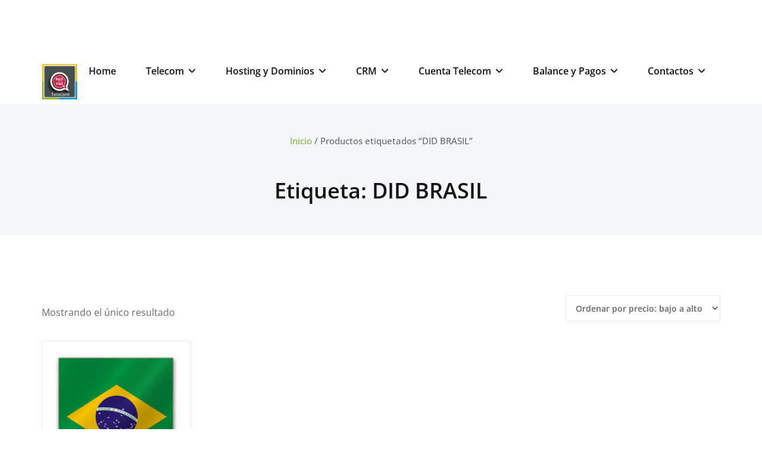

--- FILE ---
content_type: text/html; charset=UTF-8
request_url: https://redvoztelecom.com/etiqueta-producto/did-brasil/
body_size: 82392
content:
<!DOCTYPE html><html lang="es" xmlns:fb="https://www.facebook.com/2008/fbml" xmlns:addthis="https://www.addthis.com/help/api-spec" ><head> <!--[if IE]><meta http-equiv="X-UA-Compatible" content="IE=edge,chrome=1"> `` <![endif]--><meta charset="UTF-8" /><meta name="viewport" content="width=device-width, initial-scale=1.0" /><link rel="profile" href="https://gmpg.org/xfn/11" />  <script data-cfasync="false" data-no-defer="1" data-no-minify="1" data-no-optimize="1">var ewww_webp_supported=!1;function check_webp_feature(A,e){var w;e=void 0!==e?e:function(){},ewww_webp_supported?e(ewww_webp_supported):((w=new Image).onload=function(){ewww_webp_supported=0<w.width&&0<w.height,e&&e(ewww_webp_supported)},w.onerror=function(){e&&e(!1)},w.src="data:image/webp;base64,"+{alpha:"UklGRkoAAABXRUJQVlA4WAoAAAAQAAAAAAAAAAAAQUxQSAwAAAARBxAR/Q9ERP8DAABWUDggGAAAABQBAJ0BKgEAAQAAAP4AAA3AAP7mtQAAAA=="}[A])}check_webp_feature("alpha");</script><script data-cfasync="false" data-no-defer="1" data-no-minify="1" data-no-optimize="1">var Arrive=function(c,w){"use strict";if(c.MutationObserver&&"undefined"!=typeof HTMLElement){var r,a=0,u=(r=HTMLElement.prototype.matches||HTMLElement.prototype.webkitMatchesSelector||HTMLElement.prototype.mozMatchesSelector||HTMLElement.prototype.msMatchesSelector,{matchesSelector:function(e,t){return e instanceof HTMLElement&&r.call(e,t)},addMethod:function(e,t,r){var a=e[t];e[t]=function(){return r.length==arguments.length?r.apply(this,arguments):"function"==typeof a?a.apply(this,arguments):void 0}},callCallbacks:function(e,t){t&&t.options.onceOnly&&1==t.firedElems.length&&(e=[e[0]]);for(var r,a=0;r=e[a];a++)r&&r.callback&&r.callback.call(r.elem,r.elem);t&&t.options.onceOnly&&1==t.firedElems.length&&t.me.unbindEventWithSelectorAndCallback.call(t.target,t.selector,t.callback)},checkChildNodesRecursively:function(e,t,r,a){for(var i,n=0;i=e[n];n++)r(i,t,a)&&a.push({callback:t.callback,elem:i}),0<i.childNodes.length&&u.checkChildNodesRecursively(i.childNodes,t,r,a)},mergeArrays:function(e,t){var r,a={};for(r in e)e.hasOwnProperty(r)&&(a[r]=e[r]);for(r in t)t.hasOwnProperty(r)&&(a[r]=t[r]);return a},toElementsArray:function(e){return e=void 0!==e&&("number"!=typeof e.length||e===c)?[e]:e}}),e=(l.prototype.addEvent=function(e,t,r,a){a={target:e,selector:t,options:r,callback:a,firedElems:[]};return this._beforeAdding&&this._beforeAdding(a),this._eventsBucket.push(a),a},l.prototype.removeEvent=function(e){for(var t,r=this._eventsBucket.length-1;t=this._eventsBucket[r];r--)e(t)&&(this._beforeRemoving&&this._beforeRemoving(t),(t=this._eventsBucket.splice(r,1))&&t.length&&(t[0].callback=null))},l.prototype.beforeAdding=function(e){this._beforeAdding=e},l.prototype.beforeRemoving=function(e){this._beforeRemoving=e},l),t=function(i,n){var o=new e,l=this,s={fireOnAttributesModification:!1};return o.beforeAdding(function(t){var e=t.target;e!==c.document&&e!==c||(e=document.getElementsByTagName("html")[0]);var r=new MutationObserver(function(e){n.call(this,e,t)}),a=i(t.options);r.observe(e,a),t.observer=r,t.me=l}),o.beforeRemoving(function(e){e.observer.disconnect()}),this.bindEvent=function(e,t,r){t=u.mergeArrays(s,t);for(var a=u.toElementsArray(this),i=0;i<a.length;i++)o.addEvent(a[i],e,t,r)},this.unbindEvent=function(){var r=u.toElementsArray(this);o.removeEvent(function(e){for(var t=0;t<r.length;t++)if(this===w||e.target===r[t])return!0;return!1})},this.unbindEventWithSelectorOrCallback=function(r){var a=u.toElementsArray(this),i=r,e="function"==typeof r?function(e){for(var t=0;t<a.length;t++)if((this===w||e.target===a[t])&&e.callback===i)return!0;return!1}:function(e){for(var t=0;t<a.length;t++)if((this===w||e.target===a[t])&&e.selector===r)return!0;return!1};o.removeEvent(e)},this.unbindEventWithSelectorAndCallback=function(r,a){var i=u.toElementsArray(this);o.removeEvent(function(e){for(var t=0;t<i.length;t++)if((this===w||e.target===i[t])&&e.selector===r&&e.callback===a)return!0;return!1})},this},i=new function(){var s={fireOnAttributesModification:!1,onceOnly:!1,existing:!1};function n(e,t,r){return!(!u.matchesSelector(e,t.selector)||(e._id===w&&(e._id=a++),-1!=t.firedElems.indexOf(e._id)))&&(t.firedElems.push(e._id),!0)}var c=(i=new t(function(e){var t={attributes:!1,childList:!0,subtree:!0};return e.fireOnAttributesModification&&(t.attributes=!0),t},function(e,i){e.forEach(function(e){var t=e.addedNodes,r=e.target,a=[];null!==t&&0<t.length?u.checkChildNodesRecursively(t,i,n,a):"attributes"===e.type&&n(r,i)&&a.push({callback:i.callback,elem:r}),u.callCallbacks(a,i)})})).bindEvent;return i.bindEvent=function(e,t,r){t=void 0===r?(r=t,s):u.mergeArrays(s,t);var a=u.toElementsArray(this);if(t.existing){for(var i=[],n=0;n<a.length;n++)for(var o=a[n].querySelectorAll(e),l=0;l<o.length;l++)i.push({callback:r,elem:o[l]});if(t.onceOnly&&i.length)return r.call(i[0].elem,i[0].elem);setTimeout(u.callCallbacks,1,i)}c.call(this,e,t,r)},i},o=new function(){var a={};function i(e,t){return u.matchesSelector(e,t.selector)}var n=(o=new t(function(){return{childList:!0,subtree:!0}},function(e,r){e.forEach(function(e){var t=e.removedNodes,e=[];null!==t&&0<t.length&&u.checkChildNodesRecursively(t,r,i,e),u.callCallbacks(e,r)})})).bindEvent;return o.bindEvent=function(e,t,r){t=void 0===r?(r=t,a):u.mergeArrays(a,t),n.call(this,e,t,r)},o};d(HTMLElement.prototype),d(NodeList.prototype),d(HTMLCollection.prototype),d(HTMLDocument.prototype),d(Window.prototype);var n={};return s(i,n,"unbindAllArrive"),s(o,n,"unbindAllLeave"),n}function l(){this._eventsBucket=[],this._beforeAdding=null,this._beforeRemoving=null}function s(e,t,r){u.addMethod(t,r,e.unbindEvent),u.addMethod(t,r,e.unbindEventWithSelectorOrCallback),u.addMethod(t,r,e.unbindEventWithSelectorAndCallback)}function d(e){e.arrive=i.bindEvent,s(i,e,"unbindArrive"),e.leave=o.bindEvent,s(o,e,"unbindLeave")}}(window,void 0),ewww_webp_supported=!1;function check_webp_feature(e,t){var r;ewww_webp_supported?t(ewww_webp_supported):((r=new Image).onload=function(){ewww_webp_supported=0<r.width&&0<r.height,t(ewww_webp_supported)},r.onerror=function(){t(!1)},r.src="data:image/webp;base64,"+{alpha:"UklGRkoAAABXRUJQVlA4WAoAAAAQAAAAAAAAAAAAQUxQSAwAAAARBxAR/Q9ERP8DAABWUDggGAAAABQBAJ0BKgEAAQAAAP4AAA3AAP7mtQAAAA==",animation:"UklGRlIAAABXRUJQVlA4WAoAAAASAAAAAAAAAAAAQU5JTQYAAAD/////AABBTk1GJgAAAAAAAAAAAAAAAAAAAGQAAABWUDhMDQAAAC8AAAAQBxAREYiI/gcA"}[e])}function ewwwLoadImages(e){if(e){for(var t=document.querySelectorAll(".batch-image img, .image-wrapper a, .ngg-pro-masonry-item a, .ngg-galleria-offscreen-seo-wrapper a"),r=0,a=t.length;r<a;r++)ewwwAttr(t[r],"data-src",t[r].getAttribute("data-webp")),ewwwAttr(t[r],"data-thumbnail",t[r].getAttribute("data-webp-thumbnail"));for(var i=document.querySelectorAll("div.woocommerce-product-gallery__image"),r=0,a=i.length;r<a;r++)ewwwAttr(i[r],"data-thumb",i[r].getAttribute("data-webp-thumb"))}for(var n=document.querySelectorAll("video"),r=0,a=n.length;r<a;r++)ewwwAttr(n[r],"poster",e?n[r].getAttribute("data-poster-webp"):n[r].getAttribute("data-poster-image"));for(var o,l=document.querySelectorAll("img.ewww_webp_lazy_load"),r=0,a=l.length;r<a;r++)e&&(ewwwAttr(l[r],"data-lazy-srcset",l[r].getAttribute("data-lazy-srcset-webp")),ewwwAttr(l[r],"data-srcset",l[r].getAttribute("data-srcset-webp")),ewwwAttr(l[r],"data-lazy-src",l[r].getAttribute("data-lazy-src-webp")),ewwwAttr(l[r],"data-src",l[r].getAttribute("data-src-webp")),ewwwAttr(l[r],"data-orig-file",l[r].getAttribute("data-webp-orig-file")),ewwwAttr(l[r],"data-medium-file",l[r].getAttribute("data-webp-medium-file")),ewwwAttr(l[r],"data-large-file",l[r].getAttribute("data-webp-large-file")),null!=(o=l[r].getAttribute("srcset"))&&!1!==o&&o.includes("R0lGOD")&&ewwwAttr(l[r],"src",l[r].getAttribute("data-lazy-src-webp"))),l[r].className=l[r].className.replace(/\bewww_webp_lazy_load\b/,"");for(var s=document.querySelectorAll(".ewww_webp"),r=0,a=s.length;r<a;r++)e?(ewwwAttr(s[r],"srcset",s[r].getAttribute("data-srcset-webp")),ewwwAttr(s[r],"src",s[r].getAttribute("data-src-webp")),ewwwAttr(s[r],"data-orig-file",s[r].getAttribute("data-webp-orig-file")),ewwwAttr(s[r],"data-medium-file",s[r].getAttribute("data-webp-medium-file")),ewwwAttr(s[r],"data-large-file",s[r].getAttribute("data-webp-large-file")),ewwwAttr(s[r],"data-large_image",s[r].getAttribute("data-webp-large_image")),ewwwAttr(s[r],"data-src",s[r].getAttribute("data-webp-src"))):(ewwwAttr(s[r],"srcset",s[r].getAttribute("data-srcset-img")),ewwwAttr(s[r],"src",s[r].getAttribute("data-src-img"))),s[r].className=s[r].className.replace(/\bewww_webp\b/,"ewww_webp_loaded");window.jQuery&&jQuery.fn.isotope&&jQuery.fn.imagesLoaded&&(jQuery(".fusion-posts-container-infinite").imagesLoaded(function(){jQuery(".fusion-posts-container-infinite").hasClass("isotope")&&jQuery(".fusion-posts-container-infinite").isotope()}),jQuery(".fusion-portfolio:not(.fusion-recent-works) .fusion-portfolio-wrapper").imagesLoaded(function(){jQuery(".fusion-portfolio:not(.fusion-recent-works) .fusion-portfolio-wrapper").isotope()}))}function ewwwWebPInit(e){ewwwLoadImages(e),ewwwNggLoadGalleries(e),document.arrive(".ewww_webp",function(){ewwwLoadImages(e)}),document.arrive(".ewww_webp_lazy_load",function(){ewwwLoadImages(e)}),document.arrive("videos",function(){ewwwLoadImages(e)}),"loading"==document.readyState?document.addEventListener("DOMContentLoaded",ewwwJSONParserInit):("undefined"!=typeof galleries&&ewwwNggParseGalleries(e),ewwwWooParseVariations(e))}function ewwwAttr(e,t,r){null!=r&&!1!==r&&e.setAttribute(t,r)}function ewwwJSONParserInit(){"undefined"!=typeof galleries&&check_webp_feature("alpha",ewwwNggParseGalleries),check_webp_feature("alpha",ewwwWooParseVariations)}function ewwwWooParseVariations(e){if(e)for(var t=document.querySelectorAll("form.variations_form"),r=0,a=t.length;r<a;r++){var i=t[r].getAttribute("data-product_variations"),n=!1;try{for(var o in i=JSON.parse(i))void 0!==i[o]&&void 0!==i[o].image&&(void 0!==i[o].image.src_webp&&(i[o].image.src=i[o].image.src_webp,n=!0),void 0!==i[o].image.srcset_webp&&(i[o].image.srcset=i[o].image.srcset_webp,n=!0),void 0!==i[o].image.full_src_webp&&(i[o].image.full_src=i[o].image.full_src_webp,n=!0),void 0!==i[o].image.gallery_thumbnail_src_webp&&(i[o].image.gallery_thumbnail_src=i[o].image.gallery_thumbnail_src_webp,n=!0),void 0!==i[o].image.thumb_src_webp&&(i[o].image.thumb_src=i[o].image.thumb_src_webp,n=!0));n&&ewwwAttr(t[r],"data-product_variations",JSON.stringify(i))}catch(e){}}}function ewwwNggParseGalleries(e){if(e)for(var t in galleries){var r=galleries[t];galleries[t].images_list=ewwwNggParseImageList(r.images_list)}}function ewwwNggLoadGalleries(e){e&&document.addEventListener("ngg.galleria.themeadded",function(e,t){window.ngg_galleria._create_backup=window.ngg_galleria.create,window.ngg_galleria.create=function(e,t){var r=$(e).data("id");return galleries["gallery_"+r].images_list=ewwwNggParseImageList(galleries["gallery_"+r].images_list),window.ngg_galleria._create_backup(e,t)}})}function ewwwNggParseImageList(e){for(var t in e){var r=e[t];if(void 0!==r["image-webp"]&&(e[t].image=r["image-webp"],delete e[t]["image-webp"]),void 0!==r["thumb-webp"]&&(e[t].thumb=r["thumb-webp"],delete e[t]["thumb-webp"]),void 0!==r.full_image_webp&&(e[t].full_image=r.full_image_webp,delete e[t].full_image_webp),void 0!==r.srcsets)for(var a in r.srcsets)nggSrcset=r.srcsets[a],void 0!==r.srcsets[a+"-webp"]&&(e[t].srcsets[a]=r.srcsets[a+"-webp"],delete e[t].srcsets[a+"-webp"]);if(void 0!==r.full_srcsets)for(var i in r.full_srcsets)nggFSrcset=r.full_srcsets[i],void 0!==r.full_srcsets[i+"-webp"]&&(e[t].full_srcsets[i]=r.full_srcsets[i+"-webp"],delete e[t].full_srcsets[i+"-webp"])}return e}check_webp_feature("alpha",ewwwWebPInit);</script><meta name='robots' content='index, follow, max-image-preview:large, max-snippet:-1, max-video-preview:-1' /><style>img:is([sizes="auto" i], [sizes^="auto," i]) { contain-intrinsic-size: 3000px 1500px }</style> <script data-cfasync="false" data-pagespeed-no-defer>var gtm4wp_datalayer_name = "dataLayer";
var dataLayer = dataLayer || [];
const gtm4wp_use_sku_instead = false;
const gtm4wp_currency = 'USD';
const gtm4wp_product_per_impression = false;
const gtm4wp_clear_ecommerce = false;
const gtm4wp_datalayer_max_timeout = 2000;
const gtm4wp_scrollerscript_debugmode         = true;
const gtm4wp_scrollerscript_callbacktime      = 100;
const gtm4wp_scrollerscript_readerlocation    = 150;
const gtm4wp_scrollerscript_contentelementid  = "content";
const gtm4wp_scrollerscript_scannertime       = 60;</script> <title>DID BRASIL VOIP - REDVOZTELECOM.COM</title><meta name="description" content="Web &amp; Telecom Cloud Systems,Voz sobre IP VOIP-PBXVirtual-SipTrunkCentrales Telefónicas-DID N°Internacionales &amp; 800-Teléfonos y equipos IP-Hosting &amp; Dominios" /><link rel="canonical" href="https://redvoztelecom.com/etiqueta-producto/did-brasil/" /><meta property="og:locale" content="es_ES" /><meta property="og:type" content="article" /><meta property="og:title" content="DID BRASIL VOIP - REDVOZTELECOM.COM" /><meta property="og:description" content="Web &amp; Telecom Cloud Systems,Voz sobre IP VOIP-PBXVirtual-SipTrunkCentrales Telefónicas-DID N°Internacionales &amp; 800-Teléfonos y equipos IP-Hosting &amp; Dominios" /><meta property="og:url" content="https://redvoztelecom.com/etiqueta-producto/did-brasil/" /><meta property="og:site_name" content="REDVOZTELECOM.COM" /><meta name="twitter:card" content="summary_large_image" /><meta name="twitter:site" content="@redvoztelecom" /> <script type="application/ld+json" class="yoast-schema-graph">{"@context":"https://schema.org","@graph":[{"@type":"CollectionPage","@id":"https://redvoztelecom.com/etiqueta-producto/did-brasil/","url":"https://redvoztelecom.com/etiqueta-producto/did-brasil/","name":"DID BRASIL VOIP - REDVOZTELECOM.COM","isPartOf":{"@id":"https://redvoztelecom.com/#website"},"primaryImageOfPage":{"@id":"https://redvoztelecom.com/etiqueta-producto/did-brasil/#primaryimage"},"image":{"@id":"https://redvoztelecom.com/etiqueta-producto/did-brasil/#primaryimage"},"thumbnailUrl":"https://redvoztelecom.com/wp-content/uploads/2019/05/Brasil.jpg","description":"Web & Telecom Cloud Systems,Voz sobre IP VOIP-PBXVirtual-SipTrunkCentrales Telefónicas-DID N°Internacionales & 800-Teléfonos y equipos IP-Hosting & Dominios","breadcrumb":{"@id":"https://redvoztelecom.com/etiqueta-producto/did-brasil/#breadcrumb"},"inLanguage":"es"},{"@type":"ImageObject","inLanguage":"es","@id":"https://redvoztelecom.com/etiqueta-producto/did-brasil/#primaryimage","url":"https://redvoztelecom.com/wp-content/uploads/2019/05/Brasil.jpg","contentUrl":"https://redvoztelecom.com/wp-content/uploads/2019/05/Brasil.jpg","width":225,"height":225},{"@type":"BreadcrumbList","@id":"https://redvoztelecom.com/etiqueta-producto/did-brasil/#breadcrumb","itemListElement":[{"@type":"ListItem","position":1,"name":"Portada","item":"https://redvoztelecom.com/"},{"@type":"ListItem","position":2,"name":"DID BRASIL"}]},{"@type":"WebSite","@id":"https://redvoztelecom.com/#website","url":"https://redvoztelecom.com/","name":"REDVOZTELECOM.COM","description":"Web &amp; Telecom Cloud Systems,Voz sobre IP VOIP-PBXVirtual-SipTrunkCentrales Telef&oacute;nicas-DID N&deg;Internacionales &amp; 800-Tel&eacute;fonos y equipos IP-Hosting &amp; Dominios","publisher":{"@id":"https://redvoztelecom.com/#organization"},"alternateName":"Telecom Cloud Systems","potentialAction":[{"@type":"SearchAction","target":{"@type":"EntryPoint","urlTemplate":"https://redvoztelecom.com/?s={search_term_string}"},"query-input":{"@type":"PropertyValueSpecification","valueRequired":true,"valueName":"search_term_string"}}],"inLanguage":"es"},{"@type":"Organization","@id":"https://redvoztelecom.com/#organization","name":"RedVozTelecom","alternateName":"Telecom Cloud Systems","url":"https://redvoztelecom.com/","logo":{"@type":"ImageObject","inLanguage":"es","@id":"https://redvoztelecom.com/#/schema/logo/image/","url":"https://redvoztelecom.com/wp-content/uploads/2019/05/logo.ico","contentUrl":"https://redvoztelecom.com/wp-content/uploads/2019/05/logo.ico","width":1,"height":1,"caption":"RedVozTelecom"},"image":{"@id":"https://redvoztelecom.com/#/schema/logo/image/"},"sameAs":["https://www.facebook.com/redvoztelecom/","https://x.com/redvoztelecom","https://www.youtube.com/channel/UCVP0LA-E-1w4nBdL4AUblCw","https://www.instagram.com/redvoztelecom/"]}]}</script> <link rel='dns-prefetch' href='//capi-automation.s3.us-east-2.amazonaws.com' /><link rel='dns-prefetch' href='//s7.addthis.com' /><link rel='dns-prefetch' href='//www.googletagmanager.com' /><link rel="alternate" type="application/rss+xml" title="REDVOZTELECOM.COM &raquo; Feed" href="https://redvoztelecom.com/feed/" /><link rel="alternate" type="application/rss+xml" title="REDVOZTELECOM.COM &raquo; Feed de los comentarios" href="https://redvoztelecom.com/comments/feed/" /><link rel="alternate" type="application/rss+xml" title="REDVOZTELECOM.COM &raquo; DID BRASIL Etiqueta Feed" href="https://redvoztelecom.com/etiqueta-producto/did-brasil/feed/" /><link rel='stylesheet' id='currency-selector-css-css' href='//redvoztelecom.com/wp-content/cache/wpfc-minified/2ah771kh/640g7.css' type='text/css' media='all' /><link rel='stylesheet' id='adsw-flags-css' href='//redvoztelecom.com/wp-content/cache/wpfc-minified/d74xqc4p/640g7.css' type='text/css' media='all' /><link rel='stylesheet' id='adsw-fontawesome-css' href='//redvoztelecom.com/wp-content/cache/wpfc-minified/30eyjbni/640g7.css' type='text/css' media='all' /><link rel='stylesheet' id='wp-block-library-css' href='//redvoztelecom.com/wp-content/cache/wpfc-minified/jooxhm6l/640g6.css' type='text/css' media='all' /><style id='classic-theme-styles-inline-css' type='text/css'>/*! This file is auto-generated */
.wp-block-button__link{color:#fff;background-color:#32373c;border-radius:9999px;box-shadow:none;text-decoration:none;padding:calc(.667em + 2px) calc(1.333em + 2px);font-size:1.125em}.wp-block-file__button{background:#32373c;color:#fff;text-decoration:none}</style><style id='global-styles-inline-css' type='text/css'>:root{--wp--preset--aspect-ratio--square: 1;--wp--preset--aspect-ratio--4-3: 4/3;--wp--preset--aspect-ratio--3-4: 3/4;--wp--preset--aspect-ratio--3-2: 3/2;--wp--preset--aspect-ratio--2-3: 2/3;--wp--preset--aspect-ratio--16-9: 16/9;--wp--preset--aspect-ratio--9-16: 9/16;--wp--preset--color--black: #000000;--wp--preset--color--cyan-bluish-gray: #abb8c3;--wp--preset--color--white: #ffffff;--wp--preset--color--pale-pink: #f78da7;--wp--preset--color--vivid-red: #cf2e2e;--wp--preset--color--luminous-vivid-orange: #ff6900;--wp--preset--color--luminous-vivid-amber: #fcb900;--wp--preset--color--light-green-cyan: #7bdcb5;--wp--preset--color--vivid-green-cyan: #00d084;--wp--preset--color--pale-cyan-blue: #8ed1fc;--wp--preset--color--vivid-cyan-blue: #0693e3;--wp--preset--color--vivid-purple: #9b51e0;--wp--preset--gradient--vivid-cyan-blue-to-vivid-purple: linear-gradient(135deg,rgba(6,147,227,1) 0%,rgb(155,81,224) 100%);--wp--preset--gradient--light-green-cyan-to-vivid-green-cyan: linear-gradient(135deg,rgb(122,220,180) 0%,rgb(0,208,130) 100%);--wp--preset--gradient--luminous-vivid-amber-to-luminous-vivid-orange: linear-gradient(135deg,rgba(252,185,0,1) 0%,rgba(255,105,0,1) 100%);--wp--preset--gradient--luminous-vivid-orange-to-vivid-red: linear-gradient(135deg,rgba(255,105,0,1) 0%,rgb(207,46,46) 100%);--wp--preset--gradient--very-light-gray-to-cyan-bluish-gray: linear-gradient(135deg,rgb(238,238,238) 0%,rgb(169,184,195) 100%);--wp--preset--gradient--cool-to-warm-spectrum: linear-gradient(135deg,rgb(74,234,220) 0%,rgb(151,120,209) 20%,rgb(207,42,186) 40%,rgb(238,44,130) 60%,rgb(251,105,98) 80%,rgb(254,248,76) 100%);--wp--preset--gradient--blush-light-purple: linear-gradient(135deg,rgb(255,206,236) 0%,rgb(152,150,240) 100%);--wp--preset--gradient--blush-bordeaux: linear-gradient(135deg,rgb(254,205,165) 0%,rgb(254,45,45) 50%,rgb(107,0,62) 100%);--wp--preset--gradient--luminous-dusk: linear-gradient(135deg,rgb(255,203,112) 0%,rgb(199,81,192) 50%,rgb(65,88,208) 100%);--wp--preset--gradient--pale-ocean: linear-gradient(135deg,rgb(255,245,203) 0%,rgb(182,227,212) 50%,rgb(51,167,181) 100%);--wp--preset--gradient--electric-grass: linear-gradient(135deg,rgb(202,248,128) 0%,rgb(113,206,126) 100%);--wp--preset--gradient--midnight: linear-gradient(135deg,rgb(2,3,129) 0%,rgb(40,116,252) 100%);--wp--preset--font-size--small: 13px;--wp--preset--font-size--medium: 20px;--wp--preset--font-size--large: 36px;--wp--preset--font-size--x-large: 42px;--wp--preset--spacing--20: 0.44rem;--wp--preset--spacing--30: 0.67rem;--wp--preset--spacing--40: 1rem;--wp--preset--spacing--50: 1.5rem;--wp--preset--spacing--60: 2.25rem;--wp--preset--spacing--70: 3.38rem;--wp--preset--spacing--80: 5.06rem;--wp--preset--shadow--natural: 6px 6px 9px rgba(0, 0, 0, 0.2);--wp--preset--shadow--deep: 12px 12px 50px rgba(0, 0, 0, 0.4);--wp--preset--shadow--sharp: 6px 6px 0px rgba(0, 0, 0, 0.2);--wp--preset--shadow--outlined: 6px 6px 0px -3px rgba(255, 255, 255, 1), 6px 6px rgba(0, 0, 0, 1);--wp--preset--shadow--crisp: 6px 6px 0px rgba(0, 0, 0, 1);}:where(.is-layout-flex){gap: 0.5em;}:where(.is-layout-grid){gap: 0.5em;}body .is-layout-flex{display: flex;}.is-layout-flex{flex-wrap: wrap;align-items: center;}.is-layout-flex > :is(*, div){margin: 0;}body .is-layout-grid{display: grid;}.is-layout-grid > :is(*, div){margin: 0;}:where(.wp-block-columns.is-layout-flex){gap: 2em;}:where(.wp-block-columns.is-layout-grid){gap: 2em;}:where(.wp-block-post-template.is-layout-flex){gap: 1.25em;}:where(.wp-block-post-template.is-layout-grid){gap: 1.25em;}.has-black-color{color: var(--wp--preset--color--black) !important;}.has-cyan-bluish-gray-color{color: var(--wp--preset--color--cyan-bluish-gray) !important;}.has-white-color{color: var(--wp--preset--color--white) !important;}.has-pale-pink-color{color: var(--wp--preset--color--pale-pink) !important;}.has-vivid-red-color{color: var(--wp--preset--color--vivid-red) !important;}.has-luminous-vivid-orange-color{color: var(--wp--preset--color--luminous-vivid-orange) !important;}.has-luminous-vivid-amber-color{color: var(--wp--preset--color--luminous-vivid-amber) !important;}.has-light-green-cyan-color{color: var(--wp--preset--color--light-green-cyan) !important;}.has-vivid-green-cyan-color{color: var(--wp--preset--color--vivid-green-cyan) !important;}.has-pale-cyan-blue-color{color: var(--wp--preset--color--pale-cyan-blue) !important;}.has-vivid-cyan-blue-color{color: var(--wp--preset--color--vivid-cyan-blue) !important;}.has-vivid-purple-color{color: var(--wp--preset--color--vivid-purple) !important;}.has-black-background-color{background-color: var(--wp--preset--color--black) !important;}.has-cyan-bluish-gray-background-color{background-color: var(--wp--preset--color--cyan-bluish-gray) !important;}.has-white-background-color{background-color: var(--wp--preset--color--white) !important;}.has-pale-pink-background-color{background-color: var(--wp--preset--color--pale-pink) !important;}.has-vivid-red-background-color{background-color: var(--wp--preset--color--vivid-red) !important;}.has-luminous-vivid-orange-background-color{background-color: var(--wp--preset--color--luminous-vivid-orange) !important;}.has-luminous-vivid-amber-background-color{background-color: var(--wp--preset--color--luminous-vivid-amber) !important;}.has-light-green-cyan-background-color{background-color: var(--wp--preset--color--light-green-cyan) !important;}.has-vivid-green-cyan-background-color{background-color: var(--wp--preset--color--vivid-green-cyan) !important;}.has-pale-cyan-blue-background-color{background-color: var(--wp--preset--color--pale-cyan-blue) !important;}.has-vivid-cyan-blue-background-color{background-color: var(--wp--preset--color--vivid-cyan-blue) !important;}.has-vivid-purple-background-color{background-color: var(--wp--preset--color--vivid-purple) !important;}.has-black-border-color{border-color: var(--wp--preset--color--black) !important;}.has-cyan-bluish-gray-border-color{border-color: var(--wp--preset--color--cyan-bluish-gray) !important;}.has-white-border-color{border-color: var(--wp--preset--color--white) !important;}.has-pale-pink-border-color{border-color: var(--wp--preset--color--pale-pink) !important;}.has-vivid-red-border-color{border-color: var(--wp--preset--color--vivid-red) !important;}.has-luminous-vivid-orange-border-color{border-color: var(--wp--preset--color--luminous-vivid-orange) !important;}.has-luminous-vivid-amber-border-color{border-color: var(--wp--preset--color--luminous-vivid-amber) !important;}.has-light-green-cyan-border-color{border-color: var(--wp--preset--color--light-green-cyan) !important;}.has-vivid-green-cyan-border-color{border-color: var(--wp--preset--color--vivid-green-cyan) !important;}.has-pale-cyan-blue-border-color{border-color: var(--wp--preset--color--pale-cyan-blue) !important;}.has-vivid-cyan-blue-border-color{border-color: var(--wp--preset--color--vivid-cyan-blue) !important;}.has-vivid-purple-border-color{border-color: var(--wp--preset--color--vivid-purple) !important;}.has-vivid-cyan-blue-to-vivid-purple-gradient-background{background: var(--wp--preset--gradient--vivid-cyan-blue-to-vivid-purple) !important;}.has-light-green-cyan-to-vivid-green-cyan-gradient-background{background: var(--wp--preset--gradient--light-green-cyan-to-vivid-green-cyan) !important;}.has-luminous-vivid-amber-to-luminous-vivid-orange-gradient-background{background: var(--wp--preset--gradient--luminous-vivid-amber-to-luminous-vivid-orange) !important;}.has-luminous-vivid-orange-to-vivid-red-gradient-background{background: var(--wp--preset--gradient--luminous-vivid-orange-to-vivid-red) !important;}.has-very-light-gray-to-cyan-bluish-gray-gradient-background{background: var(--wp--preset--gradient--very-light-gray-to-cyan-bluish-gray) !important;}.has-cool-to-warm-spectrum-gradient-background{background: var(--wp--preset--gradient--cool-to-warm-spectrum) !important;}.has-blush-light-purple-gradient-background{background: var(--wp--preset--gradient--blush-light-purple) !important;}.has-blush-bordeaux-gradient-background{background: var(--wp--preset--gradient--blush-bordeaux) !important;}.has-luminous-dusk-gradient-background{background: var(--wp--preset--gradient--luminous-dusk) !important;}.has-pale-ocean-gradient-background{background: var(--wp--preset--gradient--pale-ocean) !important;}.has-electric-grass-gradient-background{background: var(--wp--preset--gradient--electric-grass) !important;}.has-midnight-gradient-background{background: var(--wp--preset--gradient--midnight) !important;}.has-small-font-size{font-size: var(--wp--preset--font-size--small) !important;}.has-medium-font-size{font-size: var(--wp--preset--font-size--medium) !important;}.has-large-font-size{font-size: var(--wp--preset--font-size--large) !important;}.has-x-large-font-size{font-size: var(--wp--preset--font-size--x-large) !important;}
:where(.wp-block-post-template.is-layout-flex){gap: 1.25em;}:where(.wp-block-post-template.is-layout-grid){gap: 1.25em;}
:where(.wp-block-columns.is-layout-flex){gap: 2em;}:where(.wp-block-columns.is-layout-grid){gap: 2em;}
:root :where(.wp-block-pullquote){font-size: 1.5em;line-height: 1.6;}</style><link rel='stylesheet' id='custom-style-css' href='//redvoztelecom.com/wp-content/cache/wpfc-minified/21mcbvei/640g6.css' type='text/css' media='all' /><link rel='stylesheet' id='wc-address-autocomplete-css' href='//redvoztelecom.com/wp-content/cache/wpfc-minified/g25ciyeq/6428m.css' type='text/css' media='all' /><link rel='stylesheet' id='woocommerce-layout-css' href='//redvoztelecom.com/wp-content/cache/wpfc-minified/79qpfwdf/640g6.css' type='text/css' media='all' /><link rel='stylesheet' id='woocommerce-smallscreen-css' href='//redvoztelecom.com/wp-content/cache/wpfc-minified/6jszz60h/640g6.css' type='text/css' media='only screen and (max-width: 768px)' /><link rel='stylesheet' id='woocommerce-general-css' href='//redvoztelecom.com/wp-content/cache/wpfc-minified/g4mb8nnz/640g6.css' type='text/css' media='all' /><style id='woocommerce-inline-inline-css' type='text/css'>.woocommerce form .form-row .required { visibility: hidden; }</style><link rel='stylesheet' id='aws-style-css' href='//redvoztelecom.com/wp-content/cache/wpfc-minified/qsiljwb6/640g6.css' type='text/css' media='all' /><link rel='stylesheet' id='brands-styles-css' href='//redvoztelecom.com/wp-content/cache/wpfc-minified/f4n1gz5h/640g6.css' type='text/css' media='all' /><link rel='stylesheet' id='quality-bootstrap-css-css' href='//redvoztelecom.com/wp-content/cache/wpfc-minified/djopxs9o/640g6.css' type='text/css' media='all' /><link rel='stylesheet' id='quality-style-css' href='//redvoztelecom.com/wp-content/cache/wpfc-minified/6lkpwz4z/640g6.css' type='text/css' media='all' /><link rel='stylesheet' id='default-css' href='//redvoztelecom.com/wp-content/cache/wpfc-minified/2ni5q4lk/640g6.css' type='text/css' media='all' /><link rel='stylesheet' id='quality-theme-menu-css' href='//redvoztelecom.com/wp-content/cache/wpfc-minified/kdwyon4k/640g6.css' type='text/css' media='all' /><link rel='stylesheet' id='quality-font-awesome-min-css' href='//redvoztelecom.com/wp-content/cache/wpfc-minified/2quk966i/640g6.css' type='text/css' media='all' /><link rel='stylesheet' id='quality-lightbox-css-css' href='//redvoztelecom.com/wp-content/cache/wpfc-minified/2om2fhos/640g6.css' type='text/css' media='all' /><link rel='stylesheet' id='quality-theme-fonts-css' href='//redvoztelecom.com/wp-content/cache/wpfc-minified/6n0372fq/640g6.css' type='text/css' media='all' /><link rel='stylesheet' id='addthis_all_pages-css' href='//redvoztelecom.com/wp-content/cache/wpfc-minified/m8b8pqxg/640g6.css' type='text/css' media='all' /><link rel='stylesheet' id='ccfwoo-style-css' href='//redvoztelecom.com/wp-content/cache/wpfc-minified/6wd5ydxo/640g6.css' type='text/css' media='all' /><style id='ccfwoo-style-inline-css' type='text/css'>.checkout-countdown-wrapper.checkout-countdown-bar {
color: #ffffff;
background-color: #000000;
position: relative;
}</style><link rel='stylesheet' id='tilopay-payment-redirect-css' href='//redvoztelecom.com/wp-content/cache/wpfc-minified/2yoaz14t/640g6.css' type='text/css' media='all' /><link rel='stylesheet' id='bootstrap-css' href='//redvoztelecom.com/wp-content/cache/wpfc-minified/djopxs9o/640g6.css' type='text/css' media='all' /><link rel='stylesheet' id='quality-green-parent-style-css' href='//redvoztelecom.com/wp-content/cache/wpfc-minified/f5b4hy2l/640g6.css' type='text/css' media='all' /><link rel='stylesheet' id='quality-green-default-style-css-css' href='//redvoztelecom.com/wp-content/cache/wpfc-minified/7j34t62t/640g6.css' type='text/css' media='all' /><link rel='stylesheet' id='quality-green-theme-menu-css' href='//redvoztelecom.com/wp-content/cache/wpfc-minified/kdwyon4k/640g6.css' type='text/css' media='all' /> <script type="text/javascript" src="https://redvoztelecom.com/wp-includes/js/jquery/jquery.min.js?ver=3.7.1" id="jquery-core-js"></script> <script type="text/javascript" id="wc-address-autocomplete-common-js-extra">var wc_address_autocomplete_common_params = {"address_providers":"[{\"id\":\"woocommerce_payments\",\"name\":\"WooCommerce Payments\",\"branding_html\":\"Powered by\u00a0<img style=\\\"height: 15px;width: 45px;margin-bottom: -2px\\\" src=\\\"https:\\\/\\\/redvoztelecom.com\\\/wp-content\\\/plugins\\\/woocommerce\\\/assets\\\/images\\\/address-autocomplete\\\/google.svg\\\" alt=\\\"Google logo\\\" \\\/>\"}]"};</script> <script type="text/javascript" id="woocommerce-js-extra">var woocommerce_params = {"ajax_url":"\/wp-admin\/admin-ajax.php","wc_ajax_url":"\/?wc-ajax=%%endpoint%%","i18n_password_show":"Mostrar contrase\u00f1a","i18n_password_hide":"Ocultar contrase\u00f1a"};</script> <script type="text/javascript" id="WCPAY_ASSETS-js-extra">var wcpayAssets = {"url":"https:\/\/redvoztelecom.com\/wp-content\/plugins\/woocommerce-payments\/dist\/"};</script> 
<script type="text/javascript" src="https://www.googletagmanager.com/gtag/js?id=G-ZMWPF3E5BQ" id="google_gtagjs-js" async></script> <script type="text/javascript" id="google_gtagjs-js-after">window.dataLayer = window.dataLayer || [];function gtag(){dataLayer.push(arguments);}
gtag("set","linker",{"domains":["redvoztelecom.com"]});
gtag("js", new Date());
gtag("set", "developer_id.dZTNiMT", true);
gtag("config", "G-ZMWPF3E5BQ");</script> <link rel="https://api.w.org/" href="https://redvoztelecom.com/wp-json/" /><link rel="alternate" title="JSON" type="application/json" href="https://redvoztelecom.com/wp-json/wp/v2/product_tag/161" /> <style id="custom-logo-css" type="text/css">.site-title, .site-description {
position: absolute;
clip-path: inset(50%);
}</style> <script>(function(i,s,o,g,r,a,m){i['GoogleAnalyticsObject']=r;i[r]=i[r]||function(){
(i[r].q=i[r].q||[]).push(arguments)},i[r].l=1*new Date();a=s.createElement(o),
m=s.getElementsByTagName(o)[0];a.async=1;a.src=g;m.parentNode.insertBefore(a,m)
})(window,document,'script','https://www.google-analytics.com/analytics.js','ga');
ga('create', 'UA-65163348-1', 'auto');
ga('require', 'displayfeatures');
ga('require', 'linkid');
ga('set', 'anonymizeIp', true);
ga('set', 'forceSSL', true);
ga('send', 'pageview');</script> <meta name="generator" content="Site Kit by Google 1.164.0" />  <script data-cfasync="false" data-pagespeed-no-defer type="text/javascript">var dataLayer_content = {"siteID":0,"siteName":"","pageTitle":"DID BRASIL VOIP - REDVOZTELECOM.COM","pagePostType":"product","pagePostType2":"tax-product","pageCategory":[]};
dataLayer.push( dataLayer_content );</script> <script data-cfasync="false" data-pagespeed-no-defer type="text/javascript">(function(w,d,s,l,i){w[l]=w[l]||[];w[l].push({'gtm.start':
new Date().getTime(),event:'gtm.js'});var f=d.getElementsByTagName(s)[0],
j=d.createElement(s),dl=l!='dataLayer'?'&l='+l:'';j.async=true;j.src=
'//www.googletagmanager.com/gtm.js?id='+i+dl;f.parentNode.insertBefore(j,f);
})(window,document,'script','dataLayer','GTM-MBM93CJ');</script>  <noscript><style>.woocommerce-product-gallery{ opacity: 1 !important; }</style></noscript><meta name="google-adsense-platform-account" content="ca-host-pub-2644536267352236"><meta name="google-adsense-platform-domain" content="sitekit.withgoogle.com"><meta name="generator" content="Elementor 3.32.5; features: additional_custom_breakpoints; settings: css_print_method-external, google_font-enabled, font_display-auto"> <script  type="text/javascript">!function(f,b,e,v,n,t,s){if(f.fbq)return;n=f.fbq=function(){n.callMethod?
n.callMethod.apply(n,arguments):n.queue.push(arguments)};if(!f._fbq)f._fbq=n;
n.push=n;n.loaded=!0;n.version='2.0';n.queue=[];t=b.createElement(e);t.async=!0;
t.src=v;s=b.getElementsByTagName(e)[0];s.parentNode.insertBefore(t,s)}(window,
document,'script','https://connect.facebook.net/en_US/fbevents.js');</script>  <script  type="text/javascript">fbq('init', '1272401076509249', {}, {
"agent": "woocommerce_3-10.3.3-3.5.12"
});
document.addEventListener( 'DOMContentLoaded', function() {
// Insert placeholder for events injected when a product is added to the cart through AJAX.
document.body.insertAdjacentHTML( 'beforeend', '<div class=\"wc-facebook-pixel-event-placeholder\"></div>' );
}, false );</script> <style>.e-con.e-parent:nth-of-type(n+4):not(.e-lazyloaded):not(.e-no-lazyload),
.e-con.e-parent:nth-of-type(n+4):not(.e-lazyloaded):not(.e-no-lazyload) * {
background-image: none !important;
}
@media screen and (max-height: 1024px) {
.e-con.e-parent:nth-of-type(n+3):not(.e-lazyloaded):not(.e-no-lazyload),
.e-con.e-parent:nth-of-type(n+3):not(.e-lazyloaded):not(.e-no-lazyload) * {
background-image: none !important;
}
}
@media screen and (max-height: 640px) {
.e-con.e-parent:nth-of-type(n+2):not(.e-lazyloaded):not(.e-no-lazyload),
.e-con.e-parent:nth-of-type(n+2):not(.e-lazyloaded):not(.e-no-lazyload) * {
background-image: none !important;
}
}</style><noscript><style>.lazyload[data-src]{display:none !important;}</style></noscript><style>.lazyload{background-image:none !important;}.lazyload:before{background-image:none !important;}</style><style>.wp-block-gallery.is-cropped .blocks-gallery-item picture{height:100%;width:100%;}</style><style type="text/css">.broken_link, a.broken_link {
text-decoration: line-through;
}</style><style type="text/css">.removed_link, a.removed_link {
text-decoration: line-through;
}</style><link rel="icon" href="https://redvoztelecom.com/wp-content/uploads/2019/05/final-copia-100x100.png" sizes="32x32" /><link rel="icon" href="https://redvoztelecom.com/wp-content/uploads/2019/05/final-copia.png" sizes="192x192" /><link rel="apple-touch-icon" href="https://redvoztelecom.com/wp-content/uploads/2019/05/final-copia.png" /><meta name="msapplication-TileImage" content="https://redvoztelecom.com/wp-content/uploads/2019/05/final-copia.png" /><style id="yellow-pencil">/*
The following CSS codes are created by the YellowPencil plugin.
https://yellowpencil.waspthemes.com/
*/
.navbar-header a img{position:relative;top:87px;}#custom-collapse{padding-top:13px !important;}.navbar .navbar-header a{position:relative;top:2px;}nav{margin-top:-50px;}@media (max-width:680px){.term-description p iframe{position:relative;left:-10px;}}@media (max-width:480px){.navbar .navbar-header .navbar-toggle{top:13px;background-repeat:repeat;word-spacing:3.4px;}}@media (min-width:768px){.navbar .navbar-header a{padding-top:0px;}}@media (min-width:1101px){nav{padding-bottom:23px !important;}}</style></head><body data-rsssl=1 class="archive tax-product_tag term-did-brasil term-161 wp-theme-quality wp-child-theme-quality-green theme-quality woocommerce woocommerce-page woocommerce-no-js non-logged-in elementor-default elementor-kit-11637">
<script data-cfasync="false" data-no-defer="1" data-no-minify="1" data-no-optimize="1">if(typeof ewww_webp_supported==="undefined"){var ewww_webp_supported=!1}if(ewww_webp_supported){document.body.classList.add("webp-support")}</script> <a class="skip-link screen-reader-text" href="#section-block">Skip to content</a><nav class="navbar navbar-custom" role="navigation"><div class="container-fluid padding-0"><div class="navbar-header"> <a class="navbar-brand" href="https://redvoztelecom.com/" data-wpel-link="internal" rel="noopener noreferrer"> <img src="[data-uri]" style="height:60px; width:60px;" alt="REDVOZTELECOM.COM" data-src="https://redvoztelecom.com/wp-content/uploads/2019/05/final-copia.png" decoding="async" class="lazyload" data-eio-rwidth="160" data-eio-rheight="157" /><noscript><img src="https://redvoztelecom.com/wp-content/uploads/2019/05/final-copia.png" style="height:60px; width:60px;" alt="REDVOZTELECOM.COM" data-eio="l" /></noscript> </a><div class="site-title site-branding-text"><h2><a href="https://redvoztelecom.com/" rel="home noopener noreferrer" data-wpel-link="internal"> REDVOZTELECOM.COM </a></h2><p class="site-description">Web &amp; Telecom Cloud Systems,Voz sobre IP VOIP-PBXVirtual-SipTrunkCentrales Telef&oacute;nicas-DID N&deg;Internacionales &amp; 800-Tel&eacute;fonos y equipos IP-Hosting &amp; Dominios</p></div> <button class="navbar-toggle" type="button" data-toggle="collapse" data-target="#custom-collapse"> <span class="sr-only">Toggle navigation</span> <span class="icon-bar"></span> <span class="icon-bar"></span> <span class="icon-bar"></span> </button></div><div class="collapse navbar-collapse" id="custom-collapse"><ul id="menu-inicio" class="nav navbar-nav navbar-right"><li id="menu-item-41" class="menu-item menu-item-type-post_type menu-item-object-page menu-item-home menu-item-41"><a href="https://redvoztelecom.com/" data-wpel-link="internal" rel="noopener noreferrer">Home</a></li><li id="menu-item-9769" class="menu-item menu-item-type-custom menu-item-object-custom menu-item-has-children menu-item-9769 dropdown"><a href="https://redvoztelecom.com/tienda/" data-wpel-link="internal" rel="noopener noreferrer">Telecom<span></span><i class="fa fa-angle-down"></i></a><ul class="dropdown-menu"><li id="menu-item-22813" class="menu-item menu-item-type-post_type menu-item-object-page menu-item-22813"><a href="https://redvoztelecom.com/pbx/" data-wpel-link="internal" rel="noopener noreferrer">PBX en la nube en solo 2 pasos</a></li><li id="menu-item-10617" class="menu-item menu-item-type-custom menu-item-object-custom menu-item-10617"><a href="https://redvoztelecom.com/tienda" data-wpel-link="internal" rel="noopener noreferrer">Tienda Telecom</a></li><li id="menu-item-11065" class="menu-item menu-item-type-taxonomy menu-item-object-product_cat menu-item-11065"><a href="https://redvoztelecom.com/categoria-producto/voip/telefonos-ip/" data-wpel-link="internal" rel="noopener noreferrer">Teléfonos IP</a></li><li id="menu-item-1121" class="menu-item menu-item-type-custom menu-item-object-custom menu-item-1121"><a href="https://redvoztelecom.com/categoria-producto/equipo-ip" data-wpel-link="internal" rel="noopener noreferrer">Equipos IP-VoIP</a></li><li id="menu-item-11069" class="menu-item menu-item-type-taxonomy menu-item-object-product_cat menu-item-11069"><a href="https://redvoztelecom.com/categoria-producto/voip/auriculares-cables/" data-wpel-link="internal" rel="noopener noreferrer">Auriculares &amp; Cables</a></li><li id="menu-item-89" class="menu-item menu-item-type-taxonomy menu-item-object-product_cat menu-item-89"><a href="https://redvoztelecom.com/categoria-producto/voip/pbx-online/" data-wpel-link="internal" rel="noopener noreferrer">PBX Centrales Telefónicas</a></li><li id="menu-item-1180" class="menu-item menu-item-type-custom menu-item-object-custom menu-item-1180"><a href="https://manager.redvozhosting.com/store/saldo-llamadas" data-wpel-link="external" rel="external noopener noreferrer">Crédito para llamadas</a></li><li id="menu-item-1181" class="menu-item menu-item-type-custom menu-item-object-custom menu-item-has-children menu-item-1181 dropdown"><a href="https://redvoztelecom.com/descargas-app-para-llamadas/" data-wpel-link="internal" rel="noopener noreferrer">Llamadas por Aplicación<span></span><i class="fa fa-angle-down"></i></a><ul class="dropdown-menu"><li id="menu-item-1715" class="menu-item menu-item-type-post_type menu-item-object-page menu-item-1715"><a href="https://redvoztelecom.com/descargas-app-para-llamadas/" data-wpel-link="internal" rel="noopener noreferrer">Descargas App para llamadas</a></li></ul></li><li id="menu-item-650" class="menu-item menu-item-type-custom menu-item-object-custom menu-item-650"><a href="https://did.redvoztelecom.com/" data-wpel-link="external" rel="external noopener noreferrer">DID- Números Internacionales</a></li><li id="menu-item-11881" class="menu-item menu-item-type-taxonomy menu-item-object-product_cat menu-item-11881"><a href="https://redvoztelecom.com/categoria-producto/voip/" data-wpel-link="internal" rel="noopener noreferrer">Todo para CallCenter</a></li><li id="menu-item-1511" class="menu-item menu-item-type-post_type menu-item-object-page menu-item-1511"><a href="https://redvoztelecom.com/sip-trunk/" data-wpel-link="internal" rel="noopener noreferrer">Sip Trunk</a></li><li id="menu-item-13482" class="menu-item menu-item-type-post_type menu-item-object-page menu-item-13482"><a href="https://redvoztelecom.com/issabel/" data-wpel-link="internal" rel="noopener noreferrer">Servidores VPS para CallCenter Issabel</a></li><li id="menu-item-9675" class="menu-item menu-item-type-custom menu-item-object-custom menu-item-9675"><a href="https://redvoztelecom.com/callmenow" data-wpel-link="internal" rel="noopener noreferrer">CallMeNow!</a></li></ul></li><li id="menu-item-8906" class="menu-item menu-item-type-custom menu-item-object-custom menu-item-has-children menu-item-8906 dropdown"><a title="Hosting y Dominios By RedVozHosting.com" href="https://redvozhosting.com/" data-wpel-link="external" rel="external noopener noreferrer">Hosting y Dominios<span></span><i class="fa fa-angle-down"></i></a><ul class="dropdown-menu"><li id="menu-item-23312" class="menu-item menu-item-type-custom menu-item-object-custom menu-item-23312"><a href="https://redvozchat.com/" data-wpel-link="external" rel="external noopener noreferrer">Chat-CRM</a></li><li id="menu-item-9713" class="menu-item menu-item-type-custom menu-item-object-custom menu-item-9713"><a href="https://manager.redvozhosting.com/cart.php?a=add&amp;domain=register" data-wpel-link="external" rel="external noopener noreferrer">Registro de Dominios</a></li><li id="menu-item-9714" class="menu-item menu-item-type-custom menu-item-object-custom menu-item-9714"><a href="https://manager.redvozhosting.com/cart.php?gid=1" data-wpel-link="external" rel="external noopener noreferrer">Hosting Web</a></li><li id="menu-item-736" class="menu-item menu-item-type-custom menu-item-object-custom menu-item-736"><a href="https://manager.redvozhosting.com/store/email-spam-filtering" data-wpel-link="external" rel="external noopener noreferrer">Email profesional</a></li><li id="menu-item-9564" class="menu-item menu-item-type-custom menu-item-object-custom menu-item-9564"><a href="https://manager.redvozhosting.com/store/site-builder" data-wpel-link="external" rel="external noopener noreferrer">Creador Sitios Web</a></li><li id="menu-item-738" class="menu-item menu-item-type-custom menu-item-object-custom menu-item-738"><a href="https://manager.redvozhosting.com/store/ssl-certificates" data-wpel-link="external" rel="external noopener noreferrer">Certificados SSL</a></li><li id="menu-item-737" class="menu-item menu-item-type-custom menu-item-object-custom menu-item-737"><a href="https://manager.redvozhosting.com/store/hosting-web-and-ssl-free" data-wpel-link="external" rel="external noopener noreferrer">Servidores Web Hosting</a></li><li id="menu-item-739" class="menu-item menu-item-type-custom menu-item-object-custom menu-item-739"><a href="https://manager.redvozhosting.com/store/hosting-web-and-ssl-free" data-wpel-link="external" rel="external noopener noreferrer">WordPress Administrado</a></li><li id="menu-item-740" class="menu-item menu-item-type-custom menu-item-object-custom menu-item-740"><a href="https://manager.redvozhosting.com/store/sitelock" data-wpel-link="external" rel="external noopener noreferrer">Seguridad Web</a></li><li id="menu-item-23303" class="menu-item menu-item-type-custom menu-item-object-custom menu-item-23303"><a href="https://manager.redvozhosting.com/store/xovinow" data-wpel-link="external" rel="external noopener noreferrer">cPanel SEO</a></li><li id="menu-item-741" class="menu-item menu-item-type-custom menu-item-object-custom menu-item-741"><a href="https://manager.redvozhosting.com/" data-wpel-link="external" rel="external noopener noreferrer">Tienda en línea</a></li><li id="menu-item-9716" class="menu-item menu-item-type-custom menu-item-object-custom menu-item-9716"><a href="https://manager.redvozhosting.com/clientarea.php" data-wpel-link="external" rel="external noopener noreferrer">Mi Cuenta</a></li><li id="menu-item-9673" class="menu-item menu-item-type-custom menu-item-object-custom menu-item-9673"><a href="https://server.redvozhosting.com:2083/" data-wpel-link="external" rel="external noopener noreferrer">Mi Web Hosting</a></li><li id="menu-item-9672" class="menu-item menu-item-type-custom menu-item-object-custom menu-item-9672"><a href="https://server.redvozhosting.com:2096/" data-wpel-link="external" rel="external noopener noreferrer">Mi Correo Eletrónico</a></li><li id="menu-item-648" class="menu-item menu-item-type-custom menu-item-object-custom menu-item-648"><a href="http://www.secureserver.net?prog_id=557976" data-wpel-link="external" rel="external noopener noreferrer">Servicios Godaddy</a></li><li id="menu-item-758" class="menu-item menu-item-type-custom menu-item-object-custom menu-item-758"><a href="https://sso.secureserver.net/?plid=557976&amp;prog_id=557976&amp;realm=idp&amp;path=%2Fproducts&amp;app=account" data-wpel-link="external" rel="external noopener noreferrer">Mi cuenta</a></li></ul></li><li id="menu-item-23311" class="menu-item menu-item-type-custom menu-item-object-custom menu-item-has-children menu-item-23311 dropdown"><a href="https://redvozchat.com/" data-wpel-link="external" rel="external noopener noreferrer">CRM<span></span><i class="fa fa-angle-down"></i></a><ul class="dropdown-menu"><li id="menu-item-12402" class="menu-item menu-item-type-custom menu-item-object-custom menu-item-12402"><a href="https://manager.redvozhosting.com/store/nordvpn" data-wpel-link="external" rel="external noopener noreferrer">VPN</a></li></ul></li><li id="menu-item-1183" class="menu-item menu-item-type-custom menu-item-object-custom menu-item-has-children menu-item-1183 dropdown"><a title="Cuenta Telecom- Billing" href="https://manager.redvozhosting.com/login" data-wpel-link="external" rel="external noopener noreferrer">Cuenta Telecom<span></span><i class="fa fa-angle-down"></i></a><ul class="dropdown-menu"><li id="menu-item-85" class="menu-item menu-item-type-custom menu-item-object-custom menu-item-85"><a href="https://redvoztelecom.net/uc/login" data-wpel-link="external" rel="external noopener noreferrer">Panel Control PBX</a></li><li id="menu-item-150" class="menu-item menu-item-type-custom menu-item-object-custom menu-item-150"><a href="https://redvoztelecom.net/callshop" data-wpel-link="external" rel="external noopener noreferrer">Panel Control Cabinas llamadas</a></li><li id="menu-item-651" class="menu-item menu-item-type-custom menu-item-object-custom menu-item-651"><a href="https://redvoztelecom.net/VUP" data-wpel-link="external" rel="external noopener noreferrer">Panel Control Cliente Retail</a></li><li id="menu-item-8908" class="menu-item menu-item-type-custom menu-item-object-custom menu-item-8908"><a href="https://redvoztelecom.net/callshop" data-wpel-link="external" rel="external noopener noreferrer">Hoteles y Cabinas de llamadas</a></li><li id="menu-item-8907" class="menu-item menu-item-type-custom menu-item-object-custom menu-item-8907"><a href="https://redvoztelecom.net/VSM3/ResellerLogin" data-wpel-link="external" rel="external noopener noreferrer">Telecom Reseller</a></li></ul></li><li id="menu-item-127" class="menu-item menu-item-type-taxonomy menu-item-object-product_cat menu-item-has-children menu-item-127 dropdown"><a href="https://redvoztelecom.com/categoria-producto/voip/saldo-para-llamadas/" data-wpel-link="internal" rel="noopener noreferrer">Balance y Pagos<span></span><i class="fa fa-angle-down"></i></a><ul class="dropdown-menu"><li id="menu-item-8955" class="menu-item menu-item-type-taxonomy menu-item-object-product_cat menu-item-8955"><a href="https://redvoztelecom.com/categoria-producto/voip/saldo-para-llamadas/" data-wpel-link="internal" rel="noopener noreferrer">Pagos Master Card y Visa</a></li><li id="menu-item-8951" class="menu-item menu-item-type-custom menu-item-object-custom menu-item-8951"><a href="https://www.paypal.com/paypalme/RedVozTelecom" data-wpel-link="external" rel="external noopener noreferrer">Pagos PayPal</a></li><li id="menu-item-9717" class="menu-item menu-item-type-custom menu-item-object-custom menu-item-9717"><a href="https://manager.redvozhosting.com/login" data-wpel-link="external" rel="external noopener noreferrer">Billing</a></li></ul></li><li id="menu-item-83" class="menu-item menu-item-type-post_type menu-item-object-page menu-item-has-children menu-item-83 dropdown"><a href="https://redvoztelecom.com/contactenos/" data-wpel-link="internal" rel="noopener noreferrer">Contactos<span></span><i class="fa fa-angle-down"></i></a><ul class="dropdown-menu"><li id="menu-item-11865" class="menu-item menu-item-type-custom menu-item-object-custom menu-item-11865"><a href="https://redvoztelecom.com/blog" data-wpel-link="internal" rel="noopener noreferrer">Blog &#8211; Noticias</a></li><li id="menu-item-1638" class="menu-item menu-item-type-post_type menu-item-object-page menu-item-1638"><a href="https://redvoztelecom.com/contactenos/" data-wpel-link="internal" rel="noopener noreferrer">E-Mail</a></li><li id="menu-item-1659" class="menu-item menu-item-type-custom menu-item-object-custom menu-item-1659"><a href="https://wa.me/34631903756" data-wpel-link="external" rel="external noopener noreferrer">WhatsApp -España</a></li><li id="menu-item-9663" class="menu-item menu-item-type-custom menu-item-object-custom menu-item-9663"><a href="https://wa.me/13055293634" data-wpel-link="external" rel="external noopener noreferrer">WhatsApp -USA</a></li><li id="menu-item-8958" class="menu-item menu-item-type-custom menu-item-object-custom menu-item-8958"><a href="https://wa.me/50640701717" data-wpel-link="external" rel="external noopener noreferrer">WhatsApp- Costa Rica</a></li><li id="menu-item-1631" class="menu-item menu-item-type-custom menu-item-object-custom menu-item-1631"><a href="https://www.facebook.com/redvoztelecom/" data-wpel-link="external" rel="external noopener noreferrer">Facebook</a></li><li id="menu-item-1639" class="menu-item menu-item-type-custom menu-item-object-custom menu-item-1639"><a href="https://www.instagram.com/redvoztelecom/" data-wpel-link="external" rel="external noopener noreferrer">Instagram</a></li><li id="menu-item-1636" class="menu-item menu-item-type-custom menu-item-object-custom menu-item-1636"><a href="https://twitter.com/RedVozTelecom" data-wpel-link="external" rel="external noopener noreferrer">Twitter</a></li><li id="menu-item-1630" class="menu-item menu-item-type-custom menu-item-object-custom menu-item-1630"><a href="https://www.linkedin.com/company/redvoztelecom" data-wpel-link="external" rel="external noopener noreferrer">Linkedin</a></li><li id="menu-item-1632" class="menu-item menu-item-type-custom menu-item-object-custom menu-item-1632"><a href="https://www.youtube.com/channel/UCVP0LA-E-1w4nBdL4AUblCw?v%20" data-wpel-link="external" rel="external noopener noreferrer">YouTube</a></li><li id="menu-item-1634" class="menu-item menu-item-type-custom menu-item-object-custom menu-item-1634"><a href="https://redvoztelecom.blogspot.com/" data-wpel-link="external" rel="external noopener noreferrer">Blogger</a></li><li id="menu-item-1635" class="menu-item menu-item-type-custom menu-item-object-custom menu-item-1635"><a href="https://www.pinterest.ch/RedVozTelecom" data-wpel-link="external" rel="external noopener noreferrer">Pinterest</a></li></ul></li></ul></div></div></nav><div class="clearfix"></div><section class="page-title-section bg-grey"><div class="container"><div class="row"><div class="col-md-12 col-sm-12 col-xs-12 "><ul class="page-breadcrumb text-center"><nav class="woocommerce-breadcrumb" aria-label="Breadcrumb"><a href="https://redvoztelecom.com" data-wpel-link="internal" rel="noopener noreferrer">Inicio</a>&nbsp;&#47;&nbsp;Productos etiquetados &ldquo;DID BRASIL&rdquo;</nav></ul><div class="page-title text-center"><h1><h1>Etiqueta: <span>DID BRASIL</span></h1></h1></div></div></div></div></section><div class="clearfix"></div><section id="section-block" class="site-content"><div class="container"><div class="row"><div class="col-md-12 col-xs-12"><div class="woocommerce-notices-wrapper"></div><p class="woocommerce-result-count" role="alert" aria-relevant="all" > Mostrando el único resultado</p><form class="woocommerce-ordering" method="get"> <select
name="orderby"
class="orderby"
aria-label="Pedido de la tienda"
><option value="popularity" >Ordenar por popularidad</option><option value="rating" >Ordenar por puntuación media</option><option value="date" >Ordenar por los últimos</option><option value="price"  selected='selected'>Ordenar por precio: bajo a alto</option><option value="price-desc" >Ordenar por precio: alto a bajo</option> </select> <input type="hidden" name="paged" value="1" /></form><ul class="products columns-4"><li class="product type-product post-561 status-publish first instock product_cat-did product_tag-brasil product_tag-did product_tag-did-brasil has-post-thumbnail purchasable product-type-simple"> <a href="https://redvoztelecom.com/producto/brasil-did__trashed/" class="woocommerce-LoopProduct-link woocommerce-loop-product__link" data-wpel-link="internal" rel="noopener noreferrer"><img fetchpriority="high" width="225" height="225" src="[data-uri]" class="attachment-woocommerce_thumbnail size-woocommerce_thumbnail lazyload" alt="Brasil DID" decoding="async"   data-src="https://redvoztelecom.com/wp-content/uploads/2019/05/Brasil.jpg" data-srcset="https://redvoztelecom.com/wp-content/uploads/2019/05/Brasil.jpg 225w, https://redvoztelecom.com/wp-content/uploads/2019/05/Brasil-100x100.jpg 100w, https://redvoztelecom.com/wp-content/uploads/2019/05/Brasil-150x150.jpg 150w" data-sizes="auto" data-eio-rwidth="225" data-eio-rheight="225" /><noscript><img fetchpriority="high" width="225" height="225" src="https://redvoztelecom.com/wp-content/uploads/2019/05/Brasil.jpg" class="attachment-woocommerce_thumbnail size-woocommerce_thumbnail" alt="Brasil DID" decoding="async" srcset="https://redvoztelecom.com/wp-content/uploads/2019/05/Brasil.jpg 225w, https://redvoztelecom.com/wp-content/uploads/2019/05/Brasil-100x100.jpg 100w, https://redvoztelecom.com/wp-content/uploads/2019/05/Brasil-150x150.jpg 150w" sizes="(max-width: 225px) 100vw, 225px" data-eio="l" /></noscript><h2 class="woocommerce-loop-product__title">Brasil DID</h2> <span class="price"><span class="adsw_price_code" data-product-id="561"><span class="woocommerce-Price-amount amount"><bdi><span class="woocommerce-Price-currencySymbol">&#36;</span>9.50</bdi></span></span></span> </a><a href="/etiqueta-producto/did-brasil/?add-to-cart=561" aria-describedby="woocommerce_loop_add_to_cart_link_describedby_561" data-quantity="1" class="button product_type_simple add_to_cart_button ajax_add_to_cart" data-product_id="561" data-product_sku="" aria-label="Añadir al carrito: &ldquo;Brasil DID&rdquo;" rel="nofollow noopener noreferrer" data-success_message="«Brasil DID» se ha añadido a tu carrito" data-wpel-link="internal">Añadir al carrito</a> <span id="woocommerce_loop_add_to_cart_link_describedby_561" class="screen-reader-text"> </span> <span class="gtm4wp_productdata" style="display:none; visibility:hidden;" data-gtm4wp_product_data="{&quot;internal_id&quot;:561,&quot;item_id&quot;:561,&quot;item_name&quot;:&quot;Brasil DID&quot;,&quot;sku&quot;:561,&quot;price&quot;:9.5,&quot;stocklevel&quot;:null,&quot;stockstatus&quot;:&quot;instock&quot;,&quot;google_business_vertical&quot;:&quot;retail&quot;,&quot;item_category&quot;:&quot;DID&quot;,&quot;id&quot;:561,&quot;productlink&quot;:&quot;https:\/\/redvoztelecom.com\/producto\/brasil-did__trashed\/&quot;,&quot;item_list_name&quot;:&quot;Lista general de productos&quot;,&quot;index&quot;:1,&quot;product_type&quot;:&quot;simple&quot;,&quot;item_brand&quot;:&quot;&quot;}"></span><div class='d-none'  itemscope itemtype='http://schema.org/Product'><meta itemprop='name' content='Brasil DID'/><meta itemprop='mpn' content='561'/><meta itemprop='sku' content='561'/><meta itemprop='brand' content='https://redvoztelecom.com'/><meta itemprop='image' content='https://redvoztelecom.com/wp-content/uploads/2019/05/Brasil.jpg'/><meta itemprop='description' content='DID, Sip-Puede usarlo en su central telefónica,Teléfono IP, ATA, equipos SIP o aplicación en el celular Apple o Android  &nbsp;'/><div class='d-none' itemprop='offers' itemscope itemtype='http://schema.org/Offer'><meta itemprop='price' content=''/><meta itemprop='priceCurrency' content='USD'/><meta itemprop='url' content='https://redvoztelecom.com/producto/brasil-did__trashed/'/><meta itemprop='priceValidUntil' content='2025-11-24'/><meta itemprop='availability' content='https://schema.org/'InStock'/></div></div></li></ul></div></div></div></section><footer class="site-footer"><div class="container"><div class="row footer-sidebar"><div class="col-md-3"><aside id="text-10" class="widget widget_text"><h4 class="widget-title">Panel control clientes</h4><div class="textwidget"><p><a href="https://RedVozHosting.com" data-wpel-link="external" rel="external noopener noreferrer"><strong>Hosting y Dominios</strong></a></p><p><a href="https://redvoztelecom.com/mi-cuenta-2" data-wpel-link="internal" rel="noopener noreferrer"><strong>Inicio Sesión</strong> &#8211; Carrito de compras </a></p><p><strong><a href="https://manager.redvozhosting.com/" data-wpel-link="external" rel="external noopener noreferrer">Billing &#8211; Panel Control</a></strong></p><p><strong><a href="https://sso.secureserver.net/?plid=557976&amp;prog_id=557976&amp;realm=idp&amp;path=%2Fproducts&amp;app=account" data-wpel-link="external" rel="external noopener noreferrer">Clientes GoDaddy</a></strong></p><p><a style="font-weight: bold;" href="https://redvoztelecom.net/VUC" data-wpel-link="external" rel="external noopener noreferrer">PBX -CallCenter</a></p><p><strong><a href="https://redvoztelecom.net/VUP" data-wpel-link="external" rel="external noopener noreferrer">App y Retai</a><a href="https://redvoztelecom.net/VUP" data-wpel-link="external" rel="external noopener noreferrer">l</a></strong></p><p><a href="https://redvoztelecom.net/VSM3/ResellerLogin" data-wpel-link="external" rel="external noopener noreferrer"><strong>Telecom Reseller</strong></a></p><p><a href="https://redvoztelecom.net/callshop" data-wpel-link="external" rel="external noopener noreferrer">Hoteles y Cabinas de llamadas</a></p><p><a href="https://redvoztelecom.com/blog/" data-wpel-link="internal" rel="noopener noreferrer">Noticias -Blog</a></p></div></aside></div><div class="col-md-3"><aside id="text-7" class="widget widget_text"><h4 class="widget-title">Tienda y Soporte</h4><div class="textwidget"><p><strong><div class="aws-container" data-url="/?wc-ajax=aws_action" data-siteurl="https://redvoztelecom.com" data-lang="" data-show-loader="true" data-show-more="true" data-show-page="true" data-ajax-search="true" data-show-clear="true" data-mobile-screen="true" data-use-analytics="true" data-min-chars="1" data-buttons-order="1" data-timeout="300" data-is-mobile="false" data-page-id="161" data-tax="product_tag" ><form class="aws-search-form" action="https://redvoztelecom.com/" method="get" role="search" ><div class="aws-wrapper"><label class="aws-search-label" for="68fc6b95ab035">Buscar más productos</label><input type="search" name="s" id="68fc6b95ab035" value="" class="aws-search-field" placeholder="Buscar más productos" autocomplete="off" /><input type="hidden" name="post_type" value="product"><input type="hidden" name="type_aws" value="true"><div class="aws-search-clear"><span>×</span></div><div class="aws-loader"></div></div></form></div></strong><br /></p><form action="https://manager.redvozhosting.com/store/did-number" method="post">Números DID &#8211; Buscar<input name="query" size="20" type="text" /><br /> <input type="submit" value="Ir" /></form><p><br /> <strong><a href="https://redvoztelecom.com/tienda/" data-wpel-link="internal" rel="noopener noreferrer">Productos Telecom</a></strong></p><p><strong><a href="https://redvozhosting.com" data-wpel-link="external" rel="external noopener noreferrer">Productos Web</a></strong></p><p><a href="https://manager.redvozhosting.com/store/nordvpn" data-wpel-link="external" rel="external noopener noreferrer">VPN <b>Virtual Private Network</b></a></p><p><a href="https://did.redvoztelecom.com/" data-wpel-link="external" rel="external noopener noreferrer">DID.Numbers</a></p><p><a href="https://redvoztelecom.com/pbx/" data-wpel-link="internal" rel="noopener noreferrer">PBX- Online</a></p><p><a href="https://redvozchat.com/" data-wpel-link="external" rel="external noopener noreferrer">Chats-<strong>CRM</strong></a></p><ul><li><a href="https://manager.redvozhosting.com/contact.php" data-wpel-link="external" rel="external noopener noreferrer">Soporte Servicios Web</a></li><li><a href="https://redvoztelecom.com/contactenos/" data-wpel-link="internal" rel="noopener noreferrer">Soporte Servicios Telecom</a></li></ul><p><a href="https://wa.me/13055293634" data-wpel-link="external" rel="external noopener noreferrer">WhatsApp &#8211; USA</a></p><p><a href="https://wa.me/34631903756" data-wpel-link="external" rel="external noopener noreferrer">WhatsApp &#8211; España</a></p><p><a href="https://wa.me/50640701717" data-wpel-link="external" rel="external noopener noreferrer">WhatsApp &#8211; Costa Rica</a></p></div></aside></div><div class="col-md-3"><aside id="woocommerce_widget_cart-5" class="widget woocommerce widget_shopping_cart"><h4 class="widget-title">Carrito de compras</h4><div class="hide_cart_widget_if_empty"><div class="widget_shopping_cart_content"></div></div></aside></div><div class="widget_text col-md-3"><aside id="custom_html-14" class="widget_text widget widget_custom_html"><div class="textwidget custom-html-widget"><form action="https://manager.redvozhosting.com/cart.php?a=add&domain=register" method="post"> Find your Domain: <input type="text" name="query" size="20" /> <input type="submit" value="Go" /></form></div></aside></div><div class="col-md-3"><aside id="block-25" class="widget widget_block"><p><script>(function(d,t) {
var BASE_URL="https://crm.redvozchat.com";
var g=d.createElement(t),s=d.getElementsByTagName(t)[0];
g.src=BASE_URL+"/packs/js/sdk.js";
g.async = true;
s.parentNode.insertBefore(g,s);
g.onload=function(){
window.chatwootSDK.run({
websiteToken: '8rRbnv1vGWv6xSxztbrhzrjZ',
baseUrl: BASE_URL
})
}
})(document,"script");</script></p></aside></div></div><div class="row"><div class="col-md-12"><div class="site-info"><p><a href="https://redvoztelecom" data-wpel-link="external" rel="external noopener noreferrer"> ☎ RedVozTelecom Cloud Systems </a></p><p> Soporte y Ventas Telecom: USA +1 305 529 3634 - España +34 93 7370 546  -  CR +506 40701717</p><p> Email: Servicio@RedVozTelecom.com<div data-pro-badge-shopper-uuid="5139ebd6-6cc8-4299-9097-9e328dfc9dec" data-pro-badge-mode="light" style="width:200px"></div></p><p><a href="https://RedVozTelecom.com" data-wpel-link="external" rel="external noopener noreferrer"> Powered by RedVozTelecom</a> |Copyright 2023| <a href="https://RedVozTelecom.com" rel="designer external noopener noreferrer" data-wpel-link="external">Developer</a> by RedVozTelecom.com</p></div></div></div></div></footer></div></div> <a href="#" class="scroll-up"><i class="fa fa-chevron-up"></i></a>  <script type="speculationrules">{"prefetch":[{"source":"document","where":{"and":[{"href_matches":"\/*"},{"not":{"href_matches":["\/wp-*.php","\/wp-admin\/*","\/wp-content\/uploads\/*","\/wp-content\/*","\/wp-content\/plugins\/*","\/wp-content\/themes\/quality-green\/*","\/wp-content\/themes\/quality\/*","\/*\\?(.+)"]}},{"not":{"selector_matches":"a[rel~=\"nofollow\"]"}},{"not":{"selector_matches":".no-prefetch, .no-prefetch a"}}]},"eagerness":"conservative"}]}</script> <div class="ccfwoo-cart-fragment" data-has-cart-criteria=""></div> <noscript><iframe src="https://www.googletagmanager.com/ns.html?id=GTM-MBM93CJ" height="0" width="0" style="display:none;visibility:hidden" aria-hidden="true"></iframe></noscript>  <script>jQuery(document).ready(function (jQuery) {
jQuery("#blog-masonry").mpmansory(
{
childrenClass: 'item', // default is a div
columnClasses: 'padding', //add classes to items
breakpoints: {
lg: 6, //Change masonry column here like 2, 3, 4 column
md: 6,
sm: 6,
xs: 12
},
distributeBy: {order: false, height: false, attr: 'data-order', attrOrder: 'asc'}, //default distribute by order, options => order: true/false, height: true/false, attr => 'data-order', attrOrder=> 'asc'/'desc'
onload: function (items) {
//make somthing with items
}
}
);
});</script> <script type="application/ld+json">{"@context":"https:\/\/schema.org\/","@type":"BreadcrumbList","itemListElement":[{"@type":"ListItem","position":1,"item":{"name":"Inicio","@id":"https:\/\/redvoztelecom.com"}},{"@type":"ListItem","position":2,"item":{"name":"Productos etiquetados &amp;ldquo;DID BRASIL&amp;rdquo;","@id":"https:\/\/redvoztelecom.com\/etiqueta-producto\/did-brasil\/"}}]}</script>  <noscript> <img
height="1"
width="1"
style="display:none"
alt="fbpx"
src="https://www.facebook.com/tr?id=1272401076509249&ev=PageView&noscript=1"
/> </noscript>  <script>const lazyloadRunObserver = () => {
const lazyloadBackgrounds = document.querySelectorAll( `.e-con.e-parent:not(.e-lazyloaded)` );
const lazyloadBackgroundObserver = new IntersectionObserver( ( entries ) => {
entries.forEach( ( entry ) => {
if ( entry.isIntersecting ) {
let lazyloadBackground = entry.target;
if( lazyloadBackground ) {
lazyloadBackground.classList.add( 'e-lazyloaded' );
}
lazyloadBackgroundObserver.unobserve( entry.target );
}
});
}, { rootMargin: '200px 0px 200px 0px' } );
lazyloadBackgrounds.forEach( ( lazyloadBackground ) => {
lazyloadBackgroundObserver.observe( lazyloadBackground );
} );
};
const events = [
'DOMContentLoaded',
'elementor/lazyload/observe',
];
events.forEach( ( event ) => {
document.addEventListener( event, lazyloadRunObserver );
} );</script> <script type='text/javascript'>(function () {
var c = document.body.className;
c = c.replace(/woocommerce-no-js/, 'woocommerce-js');
document.body.className = c;
})();</script> <script data-cfasync="false" type="text/javascript">if (window.addthis_product === undefined) { window.addthis_product = "wpp"; } if (window.wp_product_version === undefined) { window.wp_product_version = "wpp-6.2.7"; } if (window.addthis_share === undefined) { window.addthis_share = {"passthrough":{"twitter":{"via":"RedVozTelecom"}}}; } if (window.addthis_config === undefined) { window.addthis_config = {"data_track_clickback":true,"data_ga_property":"UA-65163348-1","data_ga_social":true,"ui_atversion":"300","data_track_addressbar":true}; } if (window.addthis_plugin_info === undefined) { window.addthis_plugin_info = {"info_status":"enabled","cms_name":"WordPress","plugin_name":"Share Buttons by AddThis","plugin_version":"6.2.7","plugin_mode":"AddThis","anonymous_profile_id":"wp-df80133ea44555d2ea96c5e8802b78cb","page_info":{"template":"archives","post_type":""},"sharing_enabled_on_post_via_metabox":false}; } 
(function() {
var first_load_interval_id = setInterval(function () {
if (typeof window.addthis !== 'undefined') {
window.clearInterval(first_load_interval_id);
if (typeof window.addthis_layers !== 'undefined' && Object.getOwnPropertyNames(window.addthis_layers).length > 0) {
window.addthis.layers(window.addthis_layers);
}
if (Array.isArray(window.addthis_layers_tools)) {
for (i = 0; i < window.addthis_layers_tools.length; i++) {
window.addthis.layers(window.addthis_layers_tools[i]);
}
}
}
},1000)
}());</script><link rel='stylesheet' id='wc-blocks-style-css' href='//redvoztelecom.com/wp-content/cache/wpfc-minified/e1txvvv4/640g6.css' type='text/css' media='all' /> <script type="text/javascript" id="wc-cart-fragments-js-extra">var wc_cart_fragments_params = {"ajax_url":"\/wp-admin\/admin-ajax.php","wc_ajax_url":"\/?wc-ajax=%%endpoint%%","cart_hash_key":"wc_cart_hash_bb59832271beb1a6c02239505964a199","fragment_name":"wc_fragments_bb59832271beb1a6c02239505964a199","request_timeout":"5000"};</script> <script type="text/javascript" id="currency-switcher-js-js-extra">var adswCurrency = {"cur_enable":"1","currency":"USD","curlist":["USD"],"value":{"AFN":66,"MGA":4530,"THB":32.64999999999999857891452847979962825775146484375,"PAB":1,"ETB":151.020000000000010231815394945442676544189453125,"BOB":6.910000000000000142108547152020037174224853515625,"GHS":10.839999999999999857891452847979962825775146484375,"KES":129.19999999999998863131622783839702606201171875,"SOS":571.5,"TZS":2488.75,"UGX":3479.78000000000020008883439004421234130859375,"CRC":502.19999999999998863131622783839702606201171875,"CZK":20.9200000000000017053025658242404460906982421875,"DKK":6.42999999999999971578290569595992565155029296875,"ISK":123.150000000000005684341886080801486968994140625,"NOK":10.019999999999999573674358543939888477325439453125,"SEK":9.4000000000000003552713678800500929355621337890625,"NIO":36.60000000000000142108547152020037174224853515625,"GMD":72.5,"MKD":53,"DZD":130.169999999999987494447850622236728668212890625,"BHD":0.38000000000000000444089209850062616169452667236328125,"IQD":1310,"JOD":0.70999999999999996447286321199499070644378662109375,"KWD":0.309999999999999997779553950749686919152736663818359375,"LYD":5.44000000000000039079850466805510222911834716796875,"RSD":100.9500000000000028421709430404007434844970703125,"TND":2.930000000000000159872115546022541821002960205078125,"AMD":383.05000000000001136868377216160297393798828125,"MAD":9.2200000000000006394884621840901672840118408203125,"AUD":1.54000000000000003552713678800500929355621337890625,"BSD":1,"BZD":2.0099999999999997868371792719699442386627197265625,"BMD":1,"CAD":1.399999999999999911182158029987476766109466552734375,"BBD":2,"BND":1.3000000000000000444089209850062616169452667236328125,"HKD":7.769999999999999573674358543939888477325439453125,"SGD":1.3000000000000000444089209850062616169452667236328125,"TTD":6.79000000000000003552713678800500929355621337890625,"KYD":0.82999999999999996003197111349436454474925994873046875,"SBD":8.2200000000000006394884621840901672840118408203125,"XCD":2.70000000000000017763568394002504646778106689453125,"FJD":2.270000000000000017763568394002504646778106689453125,"GYD":209.219999999999998863131622783839702606201171875,"JMD":160.3600000000000136424205265939235687255859375,"LRD":183.30000000000001136868377216160297393798828125,"NAD":17.260000000000001563194018672220408916473388671875,"NZD":1.7399999999999999911182158029987476766109466552734375,"SRD":39.7000000000000028421709430404007434844970703125,"CVE":95.25,"EUR":0.85999999999999998667732370449812151491641998291015625,"ANG":1.79000000000000003552713678800500929355621337890625,"AWG":1.8000000000000000444089209850062616169452667236328125,"HUF":335.490000000000009094947017729282379150390625,"XAF":564.259999999999990905052982270717620849609375,"XOF":564.259999999999990905052982270717620849609375,"XPF":102.650000000000005684341886080801486968994140625,"KMF":424,"CDF":2210,"BIF":2950,"GNF":8678,"RWF":1449.5,"CHF":0.8000000000000000444089209850062616169452667236328125,"DJF":178,"HTG":130.94999999999998863131622783839702606201171875,"UAH":41.7999999999999971578290569595992565155029296875,"PYG":7075.72999999999956344254314899444580078125,"PGK":4.21999999999999975131004248396493494510650634765625,"LAK":21710,"HRK":6.480000000000000426325641456060111522674560546875,"MWK":1736.5,"ZMW":22.07000000000000028421709430404007434844970703125,"AOA":917.25,"MMK":2098.8000000000001818989403545856475830078125,"GEL":2.720000000000000195399252334027551114559173583984375,"ALL":83,"HNL":26.14999999999999857891452847979962825775146484375,"SLL":20969.5,"MDL":17,"RON":4.37000000000000010658141036401502788066864013671875,"BGN":1.6799999999999999378275106209912337362766265869140625,"SYP":13002,"GIP":0.75,"GGP":0.75,"JEP":0.75,"SHP":0.75,"EGP":47.6099999999999994315658113919198513031005859375,"GBP":0.75,"LBP":89550,"FKP":0.75,"IMP":0.75,"SDG":601,"SSP":130.259999999999990905052982270717620849609375,"SZL":17.300000000000000710542735760100185871124267578125,"TRY":41.9500000000000028421709430404007434844970703125,"LSL":17.260000000000001563194018672220408916473388671875,"AZN":1.6999999999999999555910790149937383830547332763671875,"TMT":3.5099999999999997868371792719699442386627197265625,"BAM":1.6799999999999999378275106209912337362766265869140625,"MZN":63.89999999999999857891452847979962825775146484375,"ERN":15,"NGN":1460.23000000000001818989403545856475830078125,"BTN":87.75,"TWD":30.85000000000000142108547152020037174224853515625,"ILS":3.29000000000000003552713678800500929355621337890625,"MOP":8,"TOP":2.410000000000000142108547152020037174224853515625,"ARS":1489.509999999999990905052982270717620849609375,"CLP":941.8500000000000227373675443232059478759765625,"COP":3882.38999999999987267074175179004669189453125,"CUP":25.75,"CUC":1,"DOP":63.68999999999999772626324556767940521240234375,"PHP":58.75999999999999801048033987171947956085205078125,"MXN":18.449999999999999289457264239899814128875732421875,"UYU":39.86999999999999744204615126363933086395263671875,"BWP":14.2799999999999993605115378159098327159881591796875,"GTQ":7.660000000000000142108547152020037174224853515625,"ZAR":17.260000000000001563194018672220408916473388671875,"BRL":5.38999999999999968025576890795491635799407958984375,"IRR":42075,"OMR":0.38000000000000000444089209850062616169452667236328125,"YER":238.900000000000005684341886080801486968994140625,"KHR":4035,"MYR":4.21999999999999975131004248396493494510650634765625,"QAR":3.640000000000000124344978758017532527446746826171875,"BYN":3.410000000000000142108547152020037174224853515625,"RUB":79.6200000000000045474735088646411895751953125,"MVR":15.300000000000000710542735760100185871124267578125,"MUR":45.53999999999999914734871708787977695465087890625,"LKR":303.69999999999998863131622783839702606201171875,"INR":87.81999999999999317878973670303821563720703125,"IDR":16607.54999999999927240423858165740966796875,"NPR":140.400000000000005684341886080801486968994140625,"PKR":281,"SCR":13.9900000000000002131628207280300557613372802734375,"SAR":3.75,"PEN":3.37999999999999989341858963598497211933135986328125,"KGS":87.4500000000000028421709430404007434844970703125,"UZS":12130,"TJS":9.2400000000000002131628207280300557613372802734375,"BDT":122.2099999999999937472239253111183643341064453125,"KZT":538.450000000000045474735088646411895751953125,"MNT":3596.8000000000001818989403545856475830078125,"WST":2.79999999999999982236431605997495353221893310546875,"AED":3.6699999999999999289457264239899814128875732421875,"VUV":122.099999999999994315658113919198513031005859375,"KPW":900,"KRW":1438.98000000000001818989403545856475830078125,"JPY":152.81000000000000227373675443232059478759765625,"CNY":7.12000000000000010658141036401502788066864013671875,"PLN":3.649999999999999911182158029987476766109466552734375,"VND":26301.95000000000072759576141834259033203125,"USD":1},"lastrates":"1761364787","cur_settings_for_all_enable":"1","currency_position":"left","price_thousand_sep":",","price_decimal_sep":".","price_decimals_number":"2","shop_is_cached":"1","info":{"USD":{"flag":"US","symbol":"$","pos":"before","title":"D\u00f3lar estadounidense ($)"}}};
var alidAjaxFront = {"ajaxurl":"https:\/\/redvoztelecom.com\/wp-admin\/admin-ajax.php"};</script> <script type="text/javascript" id="eio-lazy-load-js-before">var eio_lazy_vars = {"exactdn_domain":"","skip_autoscale":0,"threshold":0,"use_dpr":1};</script> <script type="text/javascript" id="aws-script-js-extra">var aws_vars = {"sale":"\u00a1Oferta!","sku":"SKU: ","showmore":"Ver todos los resultados","noresults":"No se ha encontrado nada"};</script> <script type="text/javascript" id="wc-order-attribution-js-extra">var wc_order_attribution = {"params":{"lifetime":1.0000000000000000818030539140313095458623138256371021270751953125e-5,"session":30,"base64":false,"ajaxurl":"https:\/\/redvoztelecom.com\/wp-admin\/admin-ajax.php","prefix":"wc_order_attribution_","allowTracking":true},"fields":{"source_type":"current.typ","referrer":"current_add.rf","utm_campaign":"current.cmp","utm_source":"current.src","utm_medium":"current.mdm","utm_content":"current.cnt","utm_id":"current.id","utm_term":"current.trm","utm_source_platform":"current.plt","utm_creative_format":"current.fmt","utm_marketing_tactic":"current.tct","session_entry":"current_add.ep","session_start_time":"current_add.fd","session_pages":"session.pgs","session_count":"udata.vst","user_agent":"udata.uag"}};</script> <script type="text/javascript" src="https://capi-automation.s3.us-east-2.amazonaws.com/public/client_js/capiParamBuilder/clientParamBuilder.bundle.js" id="facebook-capi-param-builder-js"></script> <script type="text/javascript" id="facebook-capi-param-builder-js-after">if (typeof clientParamBuilder !== "undefined") {
clientParamBuilder.processAndCollectAllParams(window.location.href);
}</script> <script type="text/javascript" src="https://s7.addthis.com/js/300/addthis_widget.js?ver=a729ff5afeace059209c8c76324f1dc1#pubid=wp-df80133ea44555d2ea96c5e8802b78cb" id="addthis_widget-js"></script> <script type="text/javascript" id="ccfwoo-countdown-js-extra">var ccfwooLocal = {"ccfwoo_minutes":"30","top_banner_font_color":"#ffffff","top_banner_background_color":"#000000","countdown_text":"We can only hold your item for {minutes} minutes and {seconds} seconds!","expired_text":"We can only hold on to items for so long. Please try again","banner_message_text":"","enable_banner_message":"on","leading_zero":"off","countdown_locations":{"cart-notice":"cart-notice","checkout-notice":"checkout-notice"},"loading_html":"<div class=\"checkout-countdown-loading\">\n    <div class=\"checkout-countdown-loading-dot\"><\/div>\n    <div class=\"checkout-countdown-loading-dot\"><\/div>\n    <div class=\"checkout-countdown-loading-dot\"><\/div>\n\t<\/div>","expired_message_seconds":"6","cart_criteria":""};</script> <script>/(trident|msie)/i.test(navigator.userAgent)&&document.getElementById&&window.addEventListener&&window.addEventListener("hashchange",function(){var t,e=location.hash.substring(1);/^[A-z0-9_-]+$/.test(e)&&(t=document.getElementById(e))&&(/^(?:a|select|input|button|textarea)$/i.test(t.tagName)||(t.tabIndex=-1),t.focus())},!1);</script>  <script type="text/javascript">jQuery(function($) { 
/* WooCommerce Facebook Integration Event Tracking */
fbq('set', 'agent', 'woocommerce_3-10.3.3-3.5.12', '1272401076509249');
fbq('track', 'PageView', {
"source": "woocommerce_3",
"version": "10.3.3",
"pluginVersion": "3.5.12",
"user_data": {}
}, {
"eventID": "7a8dfee1-e56a-4d67-8d21-038ca15e1c0e"
});
});</script> <script defer src="https://redvoztelecom.com/wp-content/cache/autoptimize/js/autoptimize_7e4c7da9efcfe4a79503ca95fe834b3f.js"></script></body></html><!-- Page supported by LiteSpeed Cache 7.6.2 on 2025-10-25 02:17:57 --><!-- WP Fastest Cache file was created in 1.501 seconds, on October 25, 2025 @ 2:17 am --><!-- via php -->

--- FILE ---
content_type: text/html; charset=UTF-8
request_url: https://redvoztelecom.com/wp-admin/admin-ajax.php
body_size: 486
content:
{"ids":{"561":"<span class=\"adsw_price_code\" data-product-id=\"561\"><span class=\"woocommerce-Price-amount amount\"><bdi><span class=\"woocommerce-Price-currencySymbol\">&#36;<\/span>9.50<\/bdi><\/span><\/span>"},"current_currency":"USD"}

--- FILE ---
content_type: text/css
request_url: https://redvoztelecom.com/wp-content/cache/wpfc-minified/d74xqc4p/640g7.css
body_size: 10834
content:
.flag{max-width:100%;background-size:100%;background-image:url(//redvoztelecom.com/wp-content/plugins/alidswoo/assets/images/flags/flags_responsive.png)}.flag-empty{background-image:url(//redvoztelecom.com/wp-content/plugins/alidswoo/assets/images/flags/flag_placeholder.png)}.flag-ad{background-position:0 0}.flag-ae{background-position:0 .397176%}.flag-af{background-position:0 .794351%}.flag-ag{background-position:0 1.191527%}.flag-ai{background-position:0 1.588703%}.flag-al{background-position:0 1.985878%}.flag-am{background-position:0 2.383054%}.flag-ao{background-position:0 2.780229%}.flag-aq{background-position:0 3.177405%}.flag-ar{background-position:0 3.574581%}.flag-as{background-position:0 3.971756%}.flag-at{background-position:0 4.368932%}.flag-au{background-position:0 4.766108%}.flag-aw{background-position:0 5.163283%}.flag-ax{background-position:0 5.560459%}.flag-az{background-position:0 5.957635%}.flag-ba{background-position:0 6.35481%}.flag-bb{background-position:0 6.751986%}.flag-bd{background-position:0 7.149162%}.flag-be{background-position:0 7.546337%}.flag-bf{background-position:0 7.943513%}.flag-bg{background-position:0 8.340688%}.flag-bh{background-position:0 8.737864%}.flag-bi{background-position:0 9.13504%}.flag-bj{background-position:0 9.532215%}.flag-bl{background-position:0 9.929391%}.flag-bm{background-position:0 10.326567%}.flag-bn{background-position:0 10.723742%}.flag-bo{background-position:0 11.120918%}.flag-bq{background-position:0 11.518094%}.flag-br{background-position:0 11.915269%}.flag-brl{background-position:0 12.307014%}.flag-bs{background-position:0 12.66549%}.flag-bt{background-position:0 13.062665%}.flag-bv{background-position:0 13.459841%}.flag-bw{background-position:0 13.857017%}.flag-by{background-position:0 14.254192%}.flag-bz{background-position:0 14.651368%}.flag-ca{background-position:0 15.048544%}.flag-cc{background-position:0 15.445719%}.flag-cd{background-position:0 15.842895%}.flag-cf{background-position:0 16.240071%}.flag-cg{background-position:0 16.637246%}.flag-ch{background-position:0 17.034422%}.flag-ci{background-position:0 17.431598%}.flag-ck{background-position:0 17.828773%}.flag-cl{background-position:0 18.225949%}.flag-cm{background-position:0 18.623124%}.flag-cn{background-position:0 19.0203%}.flag-co{background-position:0 19.417476%}.flag-cr{background-position:0 19.814651%}.flag-cu{background-position:0 20.211827%}.flag-cv{background-position:0 20.609003%}.flag-cw{background-position:0 21.006178%}.flag-cx{background-position:0 21.403354%}.flag-cy{background-position:0 21.80053%}.flag-cz{background-position:0 22.197705%}.flag-de{background-position:0 22.594881%}.flag-dj{background-position:0 22.992056%}.flag-dk{background-position:0 23.389232%}.flag-dm{background-position:0 23.786408%}.flag-do{background-position:0 24.183583%}.flag-dz{background-position:0 24.580759%}.flag-ec{background-position:0 24.977935%}.flag-ee{background-position:0 25.37511%}.flag-eg{background-position:0 25.772286%}.flag-eh{background-position:0 26.169462%}.flag-eo{background-position:0 26.554918%}.flag-er{background-position:0 26.919682%}.flag-es{background-position:0 27.316858%}.flag-et{background-position:0 27.714034%}.flag-eu{background-position:0 28.111209%}.flag-fi{background-position:0 28.508385%}.flag-fj{background-position:0 28.90556%}.flag-fk{background-position:0 29.302736%}.flag-fm{background-position:0 29.699912%}.flag-fo{background-position:0 30.097087%}.flag-fr{background-position:0 30.494263%}.flag-ga{background-position:0 30.891439%}.flag-gb{background-position:0 31.288614%}.flag-gd{background-position:0 31.68579%}.flag-ge{background-position:0 32.082966%}.flag-gf{background-position:0 32.480141%}.flag-gg{background-position:0 32.877317%}.flag-gh{background-position:0 33.274492%}.flag-gi{background-position:0 33.671668%}.flag-gl{background-position:0 34.068844%}.flag-gm{background-position:0 34.466019%}.flag-gn{background-position:0 34.863195%}.flag-gp{background-position:0 35.260371%}.flag-gq{background-position:0 35.657546%}.flag-gr{background-position:0 36.054722%}.flag-gs{background-position:0 36.451898%}.flag-gt{background-position:0 36.849073%}.flag-gu{background-position:0 37.246249%}.flag-gw{background-position:0 37.643425%}.flag-gy{background-position:0 38.0406%}.flag-hk{background-position:0 38.437776%}.flag-hm{background-position:0 38.834951%}.flag-hn{background-position:0 39.232127%}.flag-hr{background-position:0 39.629303%}.flag-ht{background-position:0 40.026478%}.flag-hu{background-position:0 40.423654%}.flag-id{background-position:0 40.82083%}.flag-ie{background-position:0 41.218005%}.flag-il{background-position:0 41.615181%}.flag-im{background-position:0 42.012357%}.flag-in{background-position:0 42.409532%}.flag-io{background-position:0 42.806708%}.flag-iq{background-position:0 43.203883%}.flag-ir{background-position:0 43.601059%}.flag-is{background-position:0 43.998235%}.flag-it{background-position:0 44.39541%}.flag-je{background-position:0 44.792586%}.flag-jm{background-position:0 45.189762%}.flag-jo{background-position:0 45.586937%}.flag-jp{background-position:0 45.984113%}.flag-ke{background-position:0 46.381289%}.flag-kg{background-position:0 46.778464%}.flag-kh{background-position:0 47.17564%}.flag-ki{background-position:0 47.572816%}.flag-km{background-position:0 47.969991%}.flag-kn{background-position:0 48.367167%}.flag-kp{background-position:0 48.764342%}.flag-kr{background-position:0 49.161518%}.flag-kw{background-position:0 49.558694%}.flag-ky{background-position:0 49.955869%}.flag-kz{background-position:0 50.353045%}.flag-la{background-position:0 50.750221%}.flag-lb{background-position:0 51.147396%}.flag-lc{background-position:0 51.544572%}.flag-li{background-position:0 51.941748%}.flag-lk{background-position:0 52.338923%}.flag-lr{background-position:0 52.736099%}.flag-ls{background-position:0 53.133274%}.flag-lt{background-position:0 53.53045%}.flag-lu{background-position:0 53.927626%}.flag-lv{background-position:0 54.324801%}.flag-ly{background-position:0 54.721977%}.flag-ma{background-position:0 55.119153%}.flag-mc{background-position:0 55.516328%}.flag-md{background-position:0 55.913504%}.flag-me{background-position:0 56.31068%}.flag-mf{background-position:0 56.707855%}.flag-mg{background-position:0 57.105031%}.flag-mh{background-position:0 57.502207%}.flag-mk{background-position:0 57.899382%}.flag-ml{background-position:0 58.296558%}.flag-mm{background-position:0 58.693733%}.flag-mn{background-position:0 59.090909%}.flag-mo{background-position:0 59.488085%}.flag-mp{background-position:0 59.88526%}.flag-mq{background-position:0 60.282436%}.flag-mr{background-position:0 60.679612%}.flag-ms{background-position:0 61.076787%}.flag-mt{background-position:0 61.473963%}.flag-mu{background-position:0 61.871139%}.flag-mv{background-position:0 62.268314%}.flag-mw{background-position:0 62.66549%}.flag-mx{background-position:0 63.062665%}.flag-my{background-position:0 63.459841%}.flag-mz{background-position:0 63.857017%}.flag-na{background-position:0 64.254192%}.flag-nc{background-position:0 64.651368%}.flag-ne{background-position:0 65.048544%}.flag-nf{background-position:0 65.445719%}.flag-ng{background-position:0 65.842895%}.flag-ni{background-position:0 66.240071%}.flag-nl{background-position:0 66.637246%}.flag-no{background-position:0 67.034422%}.flag-np{background-position:0 67.431598%}.flag-nr{background-position:0 67.828773%}.flag-nu{background-position:0 68.225949%}.flag-nz{background-position:0 68.623124%}.flag-om{background-position:0 69.0203%}.flag-pa{background-position:0 69.417476%}.flag-pe{background-position:0 69.814651%}.flag-pf{background-position:0 70.211827%}.flag-pg{background-position:0 70.609003%}.flag-ph{background-position:0 71.006178%}.flag-pk{background-position:0 71.403354%}.flag-pl{background-position:0 71.80053%}.flag-pm{background-position:0 72.197705%}.flag-pn{background-position:0 72.594881%}.flag-pr{background-position:0 72.992056%}.flag-ps{background-position:0 73.389232%}.flag-pt{background-position:0 73.786408%}.flag-pw{background-position:0 74.183583%}.flag-py{background-position:0 74.580759%}.flag-qa{background-position:0 74.977935%}.flag-re{background-position:0 75.37511%}.flag-ro{background-position:0 75.772286%}.flag-rs{background-position:0 76.169462%}.flag-ru{background-position:0 76.566637%}.flag-rw{background-position:0 76.963813%}.flag-sa{background-position:0 77.360989%}.flag-sb{background-position:0 77.758164%}.flag-sc{background-position:0 78.15534%}.flag-sd{background-position:0 78.552515%}.flag-se{background-position:0 78.949691%}.flag-sg{background-position:0 79.346867%}.flag-sh{background-position:0 79.744042%}.flag-si{background-position:0 80.141218%}.flag-sj{background-position:0 80.538394%}.flag-sk{background-position:0 80.935569%}.flag-sl{background-position:0 81.332745%}.flag-sm{background-position:0 81.729921%}.flag-sn{background-position:0 82.127096%}.flag-so{background-position:0 82.524272%}.flag-sr{background-position:0 82.921447%}.flag-ss{background-position:0 83.318623%}.flag-st{background-position:0 83.715799%}.flag-sv{background-position:0 84.112974%}.flag-sx{background-position:0 84.51015%}.flag-sy{background-position:0 84.907326%}.flag-sz{background-position:0 85.304501%}.flag-tc{background-position:0 85.701677%}.flag-td{background-position:0 86.098853%}.flag-tf{background-position:0 86.496028%}.flag-tg{background-position:0 86.893204%}.flag-th{background-position:0 87.29038%}.flag-tj{background-position:0 87.687555%}.flag-tk{background-position:0 88.084731%}.flag-tl{background-position:0 88.481906%}.flag-tm{background-position:0 88.879082%}.flag-tn{background-position:0 89.276258%}.flag-to{background-position:0 89.673433%}.flag-tr{background-position:0 90.070609%}.flag-tt{background-position:0 90.467785%}.flag-tv{background-position:0 90.86496%}.flag-tw{background-position:0 91.262136%}.flag-tz{background-position:0 91.659312%}.flag-ua{background-position:0 92.056487%}.flag-ug{background-position:0 92.453663%}.flag-um{background-position:0 92.850838%}.flag-us{background-position:0 93.248014%}.flag-uy{background-position:0 93.64519%}.flag-uz{background-position:0 94.042365%}.flag-va{background-position:0 94.439541%}.flag-vc{background-position:0 94.836717%}.flag-ve{background-position:0 95.233892%}.flag-vg{background-position:0 95.631068%}.flag-vi{background-position:0 96.028244%}.flag-vn{background-position:0 96.425419%}.flag-vu{background-position:0 96.822595%}.flag-wf{background-position:0 97.219771%}.flag-ws{background-position:0 97.616946%}.flag-ye{background-position:0 98.014122%}.flag-yt{background-position:0 98.411297%}.flag-za{background-position:0 98.808473%}.flag-zm{background-position:0 99.205649%}.flag-zw{background-position:0 99.602824%}.flag-zz{background-position:0 100%}

--- FILE ---
content_type: text/css
request_url: https://redvoztelecom.com/wp-content/cache/wpfc-minified/21mcbvei/640g6.css
body_size: 95
content:
body,html{-webkit-user-select:none;-moz-user-select:none;-ms-user-select:none;user-select:none}

--- FILE ---
content_type: text/css
request_url: https://redvoztelecom.com/wp-content/cache/wpfc-minified/6lkpwz4z/640g6.css
body_size: 1831
content:
.navbar-header.index3,.navbar-header.index3 .site-title{text-align:center;background-color:#fff;float:none;padding:10px 0 10px}.index3 .site-title.site-branding-text{float:none}.site-title{float:left;padding:26px 0}@media (max-width:600px){.site-title{float:none;text-align:center}}.index3 .navbar-brand{height:unset;display:inline-block;float:none;margin-right:0;padding:10px 0 10px}.navbar-custom.navbar3{background-color:#121213}.navbar3 .header-module{float:right}.navbar-custom.navbar3 .navbar-nav li>a{color:#e8e8e8}.navbar-custom.navbar3 .dropdown-menu>li>a{color:#bbb}.navbar3 .cart-header{background:#e8e8e8}.navbar3 .cart-header>a.cart-icon{color:#121213}.navbar3 .search-box-outer a{color:#e8e8e8}.navbar-custom.navbar3 .navbar-toggle .icon-bar{background:#fff}@media (max-width:1100px){.navbar3 .header-module{justify-content:center;display:flex;float:none}.navbar.navbar3 .custom-social-icons.text-right{text-align:center;float:none}.navbar-custom.navbar3 li a,.navbar-custom.navbar3 .dropdown-search{border-bottom:none}.navbar3 .navbar-toggle{float:none;margin:28px auto 30px}}.site-description{display:inline-block}.news #blog-default:nth-child(2n+1){clear:left}.service-5 .post:hover .entry-header .entry-title a{color:#fff}.screen-reader-text{clip:rect(1px,1px,1px,1px);position:absolute !important;height:1px;width:1px;overflow:hidden;word-wrap:normal !important}.screen-reader-text:focus{background-color:#f1f1f1;border-radius:3px;box-shadow:0 0 2px 2px rgba(0,0,0,.6);clip:auto !important;color:#21759b;display:block;font-size:14px;font-size:.875rem;font-weight:700;height:auto;left:5px;line-height:normal;padding:15px 23px 14px;text-decoration:none;top:5px;width:auto;z-index:100000}.no-js .some-element .screen-reader-text{position:static;-webkit-clip-path:none;clip-path:none;width:auto;height:auto;margin:0}

--- FILE ---
content_type: text/css
request_url: https://redvoztelecom.com/wp-content/cache/wpfc-minified/6wd5ydxo/640g6.css
body_size: 1183
content:
.checkout-countdown-wrapper.checkout-countdown-bar{text-align:center;padding:15px 0;width:100%;z-index:9999}@-webkit-keyframes checkout-countdown-loading-dot-keyframes{0%{opacity:.4;-webkit-transform:scale(1,1);transform:scale(1,1)}50%{opacity:1;-webkit-transform:scale(1.2,1.2);transform:scale(1.2,1.2)}100%{opacity:.4;-webkit-transform:scale(1,1);transform:scale(1,1)}}@keyframes checkout-countdown-loading-dot-keyframes{0%{opacity:.4;-webkit-transform:scale(1,1);transform:scale(1,1)}50%{opacity:1;-webkit-transform:scale(1.2,1.2);transform:scale(1.2,1.2)}100%{opacity:.4;-webkit-transform:scale(1,1);transform:scale(1,1)}}.checkout-countdown-loading{width:100%}.checkout-countdown-loading-dot{-webkit-animation:checkout-countdown-loading-dot-keyframes 1.5s infinite ease-in-out;animation:checkout-countdown-loading-dot-keyframes 1.5s infinite ease-in-out;background-color:#d1d1d1;border-radius:10px;display:inline-block;height:5px;width:5px}.checkout-countdown-loading-dot:nth-child(2){-webkit-animation-delay:.5s;animation-delay:.5s}.checkout-countdown-loading-dot:nth-child(3){-webkit-animation-delay:1s;animation-delay:1s}.checkout-countdown-is-hidden{display:none !important}

--- FILE ---
content_type: text/css
request_url: https://redvoztelecom.com/wp-content/cache/wpfc-minified/2yoaz14t/640g6.css
body_size: 1254
content:
.flex-container-tilopay-front{display:flex;flex-wrap:wrap;text-align:left;margin-left:45px}.flex-container-tpay-bac{display:flex;flex-direction:column-reverse;margin-left:51px}.flex-container-tpay-bac>div{width:213px;margin:5px 0;text-align:center}.flex-item-left-tilopay-front{flex:50%}.flex-item-right-tilopay-front{flex:48%;padding:5px}.flex-item-icon-tilopay-front{flex:100%}.flex-item-row-tilopay-front{flex:100%;margin-right:34%;margin-bottom:10px;margin-top:-26px}.tpay-icon-c{width:109px;max-width:100% !important;max-height:100% !important;height:40%;margin-top:1px;margin-left:5px}.payment_method_tilopay{align-items:center !important;padding-bottom:18px !important}.Container-tilopay{max-width:100%;margin-right:auto;margin-left:51px;padding-bottom:10px;margin-top:-15px}.Flex-tilopay{display:flex;flex-flow:row wrap;justify-content:start;list-style:none;margin:0}.Flex-tilopay-title{display:flex;flex-flow:row wrap;justify-content:flex-start;list-style:none;margin:0;padding:0 0 0 5px}.Flex-item-tilopay{position:relative}.Flex-item-tilopay:after{content:"";position:absolute;background:#fff;width:1px;height:40px;top:50%;transform:translateY(-50%)}.payment_method_tilopay>label:before{padding-top:3px !important;padding-right:5px !important}

--- FILE ---
content_type: text/css
request_url: https://redvoztelecom.com/wp-content/cache/wpfc-minified/7j34t62t/640g6.css
body_size: 18811
content:
.navbar-custom .navbar-nav>li>a:focus,.navbar-custom .navbar-nav>li>a:hover,.navbar-custom .navbar-nav .open>a,.navbar-custom .navbar-nav .open>a:focus,.navbar-custom .navbar-nav .open>a:hover,.navbar-custom .navbar-nav>.active>a,.navbar-custom .navbar-nav>.active>a:hover,.navbar-custom .navbar-nav>.active>a:focus{color:#82b440}.cart-header:hover>a{color:#82b440}.cart-header>a .cart-total{background:#82b440}a{color:#82b440}#searchsubmit{background-color:#82b440;border:2px solid #82b440}.pagination .nav-links .page-numbers.current{background-color:#82b440;border:1px solid #82b440}.header-sidebar{background:#82b440}.slider-caption h1:after,.slide-btn-sm,input[type=submit],input[type=reset]:hover{background:#82b440}.owl-carousel .owl-prev:hover,.owl-carousel .owl-next:hover,#portfolio-carousel .owl-prev:hover,#portfolio-carousel .owl-next:hover,#testimonial-carousel .owl-prev:hover,#testimonial-carousel .owl-next:hover{background-color:rgba(31,166,122,1)}.owl-carousel.owl-theme .owl-dots .owl-dot.active span,.owl-carousel.owl-theme .owl-dots .owl-dot:hover span{background-color:#82b440;border:2px solid #82b440}hr.divider{background-color:#82b440}.bg-default{background-color:#82b440}.text-default{color:#82b440}.btn-large,.wpcf7-submit{background-color:#82b440;border:2px solid #82b440}.btn-small:active,.btn-small:focus,.btn-small:hover{border-color:#82b440;background-color:#82b440}.service .post:before{border-top-color:#82b440;border-bottom-color:#82b440}.service .post:after{border-left-color:#82b440;border-right-color:#82b440}.service .post .post-thumbnail a{color:#82b440}.service .post .post-thumbnail,.service .post .post-thumbnail{color:#82b440}.funfact-inner:hover i.funfact-icon{color:#82b440}.portfolio .post .entry-title a:hover,.portfolio .post .entry-title a:focus{color:#82b440}.portfolio .post i,.portfolio-tabs li a:before{background-color:#82b440}.entry-header .entry-title>a:hover,.entry-header .entry-title>a:focus,.item-meta a:hover,.item-meta a:focus,.entry-meta a:hover,.entry-meta a:focus{color:#82b440}.more-link{background-color:#82b440;border:2px solid #82b440}.pagination a:hover,.pagination a.active{background-color:#82b440;border:1px solid #82b440}.reply a:hover,.reply a:focus{color:#82b440}.widget .tagcloud a:hover{background-color:#82b440;border:1px solid #82b440;color:#fff !important}.widget #wp-calendar a:hover,.widget #wp-calendar #next a:hover,.widget #wp-calendar #prev a:hover{color:#82b440}.widget a:hover,.widget a:focus,.widget .post .entry-title a:hover,.widget .post .entry-title a:focus{color:#82b440 !important}table td>a{color:#82b440;font-weight:600;box-shadow:0 1px 0 0 currentColor}blockquote{border-left:2px solid #82b440}blockquote:before{color:#82b440}.site-info a:hover,.site-info a:focus{color:#82b440}.testmonial-block:before,.testmonial-block .designation{color:#82b440}.add-to-cart a{background-color:#82b440}.rating li i{color:#82b440}.page-breadcrumb>li a:hover,.page-breadcrumb>li a:focus{color:#82b440}.about-img-area img{border-radius:2px;-webkit-box-shadow:-30px -30px 0px 0px #82b440;-moz-box-shadow:-30px -30px 0px 0px #82b440;box-shadow:-30px -30px 0px 0px #82b440}.team-showcase-overlay{background:rgba(0,167,209,.6)}.team-caption .designation{color:#82b440}.contact-block:before{border-top-color:#82b440;border-bottom-color:#82b440}.contact-block:after{border-left-color:#82b440;border-right-color:#82b440}.contact-block i.fa{color:#82b440}.scroll-up,.scroll-up:hover,.scroll-up:focus{background-color:#82b440}.woocommerce ul.products li.product .price del,.woocommerce ul.products li.product .price ins,.woocommerce div.product p.price ins,.woocommerce ul.products li.product .price,.woocommerce .variations td.label,.woocommerce table.shop_table td,.woocommerce-cart .cart-collaterals .cart_totals table td,.woocommerce .woocommerce-ordering select,.woocommerce-cart table.cart td.actions .coupon .input-text,.select2-container .select2-choice{color:#64646d}.woocommerce div.product p.price,.woocommerce div.product span.price,.woocommerce .posted_in a,.woocommerce-product-rating a,.woocommerce .tagged_as a,.woocommerce div.product form.cart .variations td.label label,.woocommerce #reviews #comments ol.commentlist li .meta strong,.woocommerce table.shop_table th,.woocommerce-cart table.cart td a,.owl-item .item .cart .add_to_cart_button,.woocommerce ul.cart_list li a,.woocommerce ul.product_list_widget li a,.woocommerce-error,.woocommerce-info,.woocommerce-message{color:#0f0f16}.woocommerce ul.products li.product .button{color:#fff}.woocommerce ul.product_list_widget li a:hover,.woocommerce ul.product_list_widget li a:focus,.woocommerce .posted_in a:hover,.woocommerce .posted_in a:focus{color:#82b440}.woocommerce ul.products li.product:hover .button,.woocommerce ul.products li.product:focus .button,.woocommerce div.product form.cart .button:hover,.woocommerce div.product form.cart .button:focus,.woocommerce div.product form.cart .button,.woocommerce a.button,.woocommerce a.button:hover,.woocommerce input.button:disabled,.woocommerce input.button:disabled[disabled],.woocommerce-EditAccountForm input.woocommerce-Button,.owl-item .item .cart .add_to_cart_button:hover,#add_payment_method table.cart img,.woocommerce-cart table.cart img,.woocommerce-checkout table.cart img{border:4px double #e9e9e9}.woocommerce div.product form.cart .button,.woocommerce a.button,.woocommerce a.button:hover,.woocommerce a.added_to_cart,.woocommerce table.my_account_orders .order-actions .button{color:#fff}.woocommerce ul.products li.product .button,.owl-item .item .cart .add_to_cart_button{background:#82b440 !important}.woocommerce ul.products li.product .button,.woocommerce ul.products li.product .button:hover,.owl-item .item .cart .add_to_cart_button{border:1px solid #82b440 !important}.woocommerce ul.products li.product,.woocommerce-page ul.products li.product{background-color:#fff;border:1px solid #e9e9e9}.woocommerce #respond input#submit.alt,.woocommerce a.button.alt,.woocommerce button.button.alt,.woocommerce input.button.alt{background-color:#82b440}.woocommerce #respond input#submit.alt:hover,.woocommerce a.button.alt:hover,.woocommerce button.button.alt:hover,.woocommerce input.button.alt:hover{background-color:#82b440;color:#fff}.woocommerce .star-rating span{color:#82b440}.woocommerce ul.products li.product .onsale,.woocommerce span.onsale{background:#82b440;border:2px solid #82b440;color:#fff}.woocommerce ul.products li.product:hover .onsale,.woocommerce mark,.woocommerce ins{color:#fff}.woocommerce span.onsale:hover{color:#fff}.woocommerce ul.products li.product:before,.woocommerce ul.products li.product:after,.woocommerce-page ul.products li.product:before,.woocommerce-page ul.products li.product:after{content:"";position:absolute;z-index:-1;top:50%;bottom:0;left:10px;right:10px;-moz-border-radius:100px/10px;border-radius:100px/10px}.woocommerce ul.products li.product:before,.woocommerce ul.products li.product:after,.woocommerce-page ul.products li.product:before,.woocommerce-page ul.products li.product:after{-webkit-box-shadow:0 0 15px rgba(0,0,0,.8);-moz-box-shadow:0 0 15px rgba(0,0,0,.8);box-shadow:0 0 15px rgba(0,0,0,.8)}.woocommerce a.remove,.woocommerce .woocommerce-Button,.woocommerce .cart input.button,.woocommerce input.button.alt,.woocommerce button.button,.woocommerce #respond input#submit,.woocommerce .cart input.button:hover,.woocommerce .cart input.button:focus,.woocommerce input.button.alt:hover,.woocommerce input.button.alt:focus,.woocommerce input.button:hover,.woocommerce input.button:focus,.woocommerce button.button:hover,.woocommerce button.button:focus,.woocommerce #respond input#submit:hover,.woocommerce #respond input#submit:focus,.woocommerce ul.products li.product:hover .button,.woocommerce-cart .wc-proceed-to-checkout a.checkout-button,.woocommerce .return-to-shop a.button{color:#fff !important}.woocommerce div.product form.cart .button,.woocommerce a.button,.woocommerce a.button:hover,.woocommerce a.button,.woocommerce .woocommerce-Button,.woocommerce .cart input.button,.woocommerce input.button.alt,.woocommerce button.button,.woocommerce #respond input#submit,.woocommerce .cart input.button:hover,.woocommerce .cart input.button:focus,.woocommerce input.button.alt:hover,.woocommerce input.button.alt:focus,.woocommerce input.button:hover,.woocommerce input.button:focus,.woocommerce button.button:hover,.woocommerce button.button:focus,.woocommerce #respond input#submit:hover,.woocommerce #respond input#submit:focus,.woocommerce-cart .wc-proceed-to-checkout a.checkout-button{background:#82b440;border:1px solid transparent !important}.woocommerce-message,.woocommerce-info{border-top-color:#82b440}.woocommerce-message:before,.woocommerce-info:before{color:#82b440}.woocommerce div.product div.summary{margin-bottom:2em;padding:.4rem .9rem 1.5rem;background-color:#fff;border:1px solid #e9e9e9}.price_label{color:#727272}.woocommerce a.added_to_cart{background:#21202e;border:1px solid #fff}.woocommerce a.button{border-radius:0;box-shadow:none}.woocommerce #reviews #comments ol.commentlist li .comment-text{border:1px solid #e4e1e3}.woocommerce #reviews #comments ol.commentlist li .meta time{color:#8f969c}.woocommerce #review_form #respond textarea,.woocommerce-cart table.cart td.actions .coupon .input-text{border:1px solid #e9e9e9}.woocommerce-error,.woocommerce-info,.woocommerce-message{background-color:#fbfbfb;box-shadow:0 7px 3px -5px #e0e0e0}.woocommerce table.shop_table,.woocommerce table.shop_table td{border:1px solid rgba(0,0,0,.1)}.woocommerce table.shop_table th{background-color:#fbfbfb}#add_payment_method table.cart img,.woocommerce-cart table.cart img,.woocommerce-checkout table.cart img{border:4px double #e9e9e9}.woocommerce a.remove{background:#555}.woocommerce .checkout_coupon input.button,.woocommerce .woocommerce-MyAccount-content input.button,.woocommerce .login input.button{background-color:#82b440;color:#fff;border:1px solid transparent}.woocommerce-page #payment #place_order{border:1px solid transparent}.select2-container .select2-choice,.select2-drop-active,.woocommerce .woocommerce-ordering select,.woocommerce .widget select{border:1px solid #e9e9e9}.woocommerce-checkout #payment ul.payment_methods{background-color:#fbfbfb;border:1px solid rgba(0,0,0,.1)}#add_payment_method #payment div.payment_box,.woocommerce-cart #payment div.payment_box,.woocommerce-checkout #payment div.payment_box{background-color:#ebe9eb}#add_payment_method #payment div.payment_box:before,.woocommerce-cart #payment div.payment_box:before,.woocommerce-checkout #payment div.payment_box:before{border:1em solid #ebe9eb;border-right-color:transparent;border-left-color:transparent;border-top-color:transparent}.woocommerce nav.woocommerce-pagination ul li a,.woocommerce nav.woocommerce-pagination ul li span{background-color:transparent;border:1px solid #0f0f16;color:#242526}.woocommerce nav.woocommerce-pagination ul li a:focus,.woocommerce nav.woocommerce-pagination ul li a:hover,.woocommerce nav.woocommerce-pagination ul li span.current{background-color:#82b440;border:1px solid #82b440;color:#fff}.woocommerce-MyAccount-navigation ul li{border-bottom:1px solid #ebe9eb}.woocommerce-EditAccountForm input.woocommerce-Button{border:1px solid #fff}.ui-slider .ui-slider-handle{border:1px solid rgba(0,0,0,.25);background:#e7e7e7;background:-webkit-gradient(linear,left top,left bottom,from(#fefefe),to(#e7e7e7));background:-webkit-linear-gradient(#fefefe,#e7e7e7);background:-moz-linear-gradient(center top,#fefefe 0%,#e7e7e7 100%);background:-moz-gradient(center top,#fefefe 0%,#e7e7e7 100%);-webkit-box-shadow:0 1px 2px rgba(0,0,0,.3),0 0 0 1px rgba(255,255,255,.65) inset;-moz-box-shadow:0 1px 2px rgba(0,0,0,.3),0 0 0 1px rgba(255,255,255,.65) inset;box-shadow:0 1px 2px rgba(0,0,0,.3),0 0 0 1px rgba(255,255,255,.65) inset}.price_slider_wrapper .ui-widget-content{background:#1e1e1e;background:-webkit-gradient(linear,left top,left bottom,from(#1e1e1e),to(#6a6a6a));background:-webkit-linear-gradient(#1e1e1e,#6a6a6a);background:-moz-linear-gradient(center top,#1e1e1e 0%,#6a6a6a 100%);background:-moz-gradient(center top,#1e1e1e 0%,#6a6a6a 100%)}.sidebar-widget .widget-title{border-bottom:2px solid #eee}.sidebar-widget .woocommerce ul.cart_list li{border-bottom:1px dotted #d1d1d1}.woocommerce div.product .woocommerce-tabs .panel{background:#fff;border:1px solid #e9e9e9}.woocommerce .widget_price_filter .ui-slider .ui-slider-range{background-color:#82b440}.add-to-cart a.added_to_cart,.add-to-cart a.added_to_cart:hover,.add-to-cart a.added_to_cart:focus{background:#82b440}.product_container{background-color:#fff;border:1px solid #e9e9e9}.wpcs_product_carousel_slider .owl-item .item h4.product_name,.wpcs_product_carousel_slider .owl-item .item h4.product_name a,.wpcs_product_carousel_slider .owl-item .item .cart .add_to_cart_button{color:#0f0f16 !important}.wpcs_product_carousel_slider .owl-item .item .cart:hover .add_to_cart_button,.testimonial-section .wpcs_product_carousel_slider .title,.top-header-detail .wpcs_product_carousel_slider .title{color:#fff !important}.woocommerce-section{background-color:#82b440}.rating li i{color:#82b440}.products .onsale{background:#82b440;border:2px solid #82b440}.service{background-color:#fff;border-bottom:1px solid #e8e8e8;padding:70px 0 30px}.service .post{background-color:#fff;margin:0 0 20px;padding:30px 20px 30px;position:relative;border-radius:3px;transition:.3s;-webkit-transform:translateY(0px);-ms-transform:translateY(0px);transform:translateY(0px)}.service .post:hover{-webkit-transform:translateY(-5px);-ms-transform:translateY(-5px);transform:translateY(-5px);-webkit-box-shadow:0 10px 25px 0 rgba(0,0,0,.1);box-shadow:0 10px 25px 0 rgba(0,0,0,.1)}.service .post:before,.service .post:after{content:"";position:absolute;left:0;right:0;top:0;bottom:0;display:inline-block;opacity:0;transition:opacity .35s,-webkit-transform .35s;transition:opacity .35s,transform .35s;transition:opacity .35s,transform .35s,-webkit-transform .35s;z-index:0;border-radius:3px}.service .post:before{border-top-width:2px;border-top-style:solid;border-bottom-width:2px;border-bottom-style:solid;-webkit-transform:scale(0,1);-ms-transform:scale(0,1);transform:scale(0,1)}.service .post:after{border-left-width:2px;border-left-style:solid;border-right-width:2px;border-right-style:solid;-webkit-transform:scale(1,0);-ms-transform:scale(1,0);transform:scale(1,0)}.service .post:hover:after,.service .post:hover:before{opacity:1;-webkit-transform:scale(1);-ms-transform:scale(1);transform:scale(1)}.service .post .post-thumbnail{margin:0 0 15px;width:100%;overflow:hidden;position:relative;-webkit-transform:perspective(1px) translateZ(0);transform:perspective(1px) translateZ(0);position:relative;-webkit-transition-duration:.2s;transition-duration:.2s}.service .post .post-thumbnail img{margin-bottom:15px}.service .post .post-thumbnail i.fa{font-size:3rem;line-height:100%;padding:0;position:relative}.service .post .entry-header{display:block;margin:0 0 15px;padding:0}.service .entry-header .entry-title{margin:0;font-weight:700}.service .entry-header .entry-title:after{content:'';background-color:#121212;font-size:1rem;height:1px;width:3rem;display:block;margin:.8rem auto 0rem}.service .post p{margin:0}.service .col-md-4:nth-child(3n+1){clear:left}@media (min-width:768px) and (max-width:992px){.service .col-md-4:nth-child(3n+1){clear:none}.service .col-sm-6:nth-child(2n+1){clear:left}}.navbar-header.header-variation-4{text-align:center;background-color:#fff;float:none}.header-variation-4 .navbar-brand{height:unset;display:inline-block;float:none;padding:10px 0;margin-right:0}.header-variation-4 .site-title{float:none;padding:5px 0}.navbar-header.header-variation-4{padding:20px}.service-5 .post:hover{background-color:#82b440}.service-5 .post .post-thumbnail i.fa{background:#82b440}.service-5 .post:hover .post-thumbnail i.fa{color:#82b440}.service.service-5 .post:before,.service.service-5 .post:after{border:none}.service-5 .post{border-radius:0}.service-5 .post .post-thumbnail{position:relative;text-align:center;margin:0 auto 1.55rem;overflow:visible}.service-5 .post:hover{color:#fff;-webkit-transform:translateY(-7px);-ms-transform:translateY(-7px);transform:translateY(-7px);-webkit-box-shadow:0 10px 25px 0 rgba(0,0,0,.1);box-shadow:0 10px 25px 0 rgba(0,0,0,.1)}.service-5 .post:hover .entry-header .entry-title{color:#fff}.service-5 .post:hover .entry-header .entry-title:after{background-color:#fff}.service-5 .post .post-thumbnail i.fa{border-radius:10%;color:#fff;width:5rem;height:5rem;font-size:1.8rem;line-height:2.5;padding:.313rem;-webkit-transition:all .2s linear;transition:all .2s linear;-webkit-transform:scale3d(1,1,1);transform:scale3d(1,1,1)}.service-5 .post:hover .post-thumbnail i.fa{background:#f5f6fa;-webkit-transform:scale3d(1.1,1.1,1);transform:scale3d(1.1,1.1,1)}.navbar-header.header-variation-4{text-align:center;background-color:#fff;float:none}.header-variation-4 .navbar-brand{height:unset;display:inline-block;float:none;padding:10px 0;margin-right:0}.header-variation-4 .site-title{float:none;padding:5px 0}.navbar-header.header-variation-4{padding:20px}.navbar-header.header-variation-4{text-align:center;background-color:#fff;float:none}.header-variation-4 .navbar-brand{height:unset;display:inline-block;float:none;padding:10px 0;margin-right:0}.navbar-custom.navbar3{background-color:#121213}.navbar3 .header-module{float:right}.navbar-nav li>a{color:#e8e8e8}.navbar-custom.navbar3 .dropdown-menu>li>a{color:#bbb}.navbar3 .cart-header{background:#e8e8e8}.navbar3 .cart-header>a.cart-icon{color:#121213}.navbar3 .search-box-outer a{color:#e8e8e8}.navbar-custom.navbar3 .navbar-toggle .icon-bar{background:#fff}@media (max-width:1100px){.navbar3 .header-module{justify-content:center;display:flex;float:none}.navbar.navbar3 .custom-social-icons.text-right{text-align:center;float:none}.navbar-custom.navbar3 li a,.navbar-custom.navbar3 .dropdown-search{border-bottom:none}.navbar3 .navbar-toggle{float:none;margin:28px auto 30px}}@media (max-width:1100px){.navbar-custom.navbar3 .header-module{margin:0}}@media (min-width:1100px){.navbar3 .navbar-right{float:none !important;text-align:center}.navbar3 .navbar-nav>li{float:none;display:inline-block}}.site-title h2 a{font-size:1.85rem;margin:auto}.navbar-custom .navbar-nav>li.active>a,.navbar-custom .navbar-nav>li.active>a:hover,.navbar-custom .navbar-nav>li.active>a:focus{color:#82b440}.widget .wp-block-search__button{background-color:#82b440;border:2px solid #82b440}.widget .wp-block-tag-cloud a:hover,.tagcloud a:hover,.footer-sidebar .widget .wp-block-tag-cloud a:hover{background-color:#82b440;border:1px solid #82b440;color:#fff!important}.woocommerce .widget_shopping_cart .buttons a:hover{color:#fff !important}

--- FILE ---
content_type: text/plain
request_url: https://www.google-analytics.com/j/collect?v=1&_v=j102&aip=1&a=471134188&t=pageview&_s=1&dl=https%3A%2F%2Fredvoztelecom.com%2Fetiqueta-producto%2Fdid-brasil%2F&ul=en-us%40posix&dt=DID%20BRASIL%20VOIP%20-%20REDVOZTELECOM.COM&sr=1280x720&vp=1280x720&_u=aGBAgUIhAAAAACAAI~&jid=1237335256&gjid=258484924&cid=1297005142.1765107232&tid=UA-65163348-1&_gid=659015452.1765107232&_slc=1&z=805297682
body_size: -450
content:
2,cUA-65163348-1